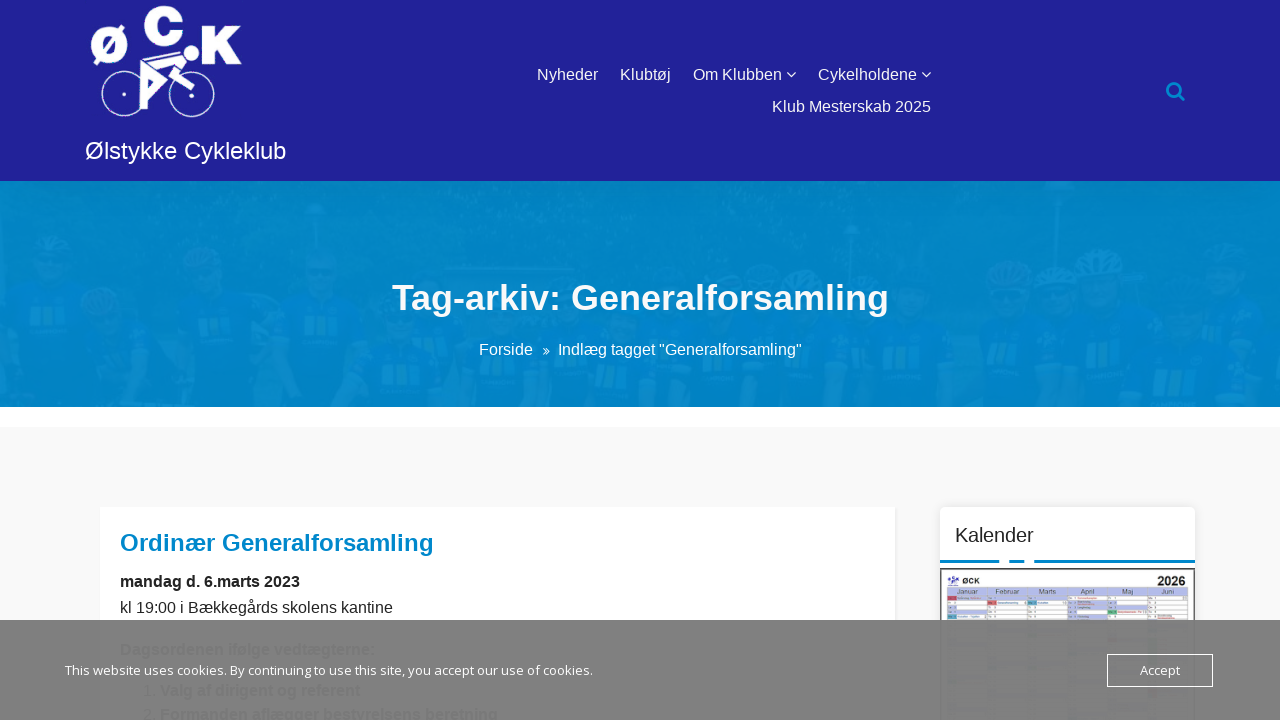

--- FILE ---
content_type: text/html; charset=UTF-8
request_url: https://www.oeck.dk/arkiver/tag/generalforsamling
body_size: 10780
content:
<!DOCTYPE html>
<html lang="da-DK">
	<head>
	<meta charset="UTF-8">
	<meta name="viewport" content="width=device-width, initial-scale=1">
	<link rel="profile" href="https://gmpg.org/xfn/11">
	
	<title>Generalforsamling &#8211; Ølstykke Cykleklub</title>
<meta name='robots' content='max-image-preview:large' />
<link rel='dns-prefetch' href='//fonts.googleapis.com' />
<link rel="alternate" type="application/rss+xml" title="Ølstykke Cykleklub &raquo; Feed" href="https://www.oeck.dk/feed" />
<link rel="alternate" type="application/rss+xml" title="Ølstykke Cykleklub &raquo;-kommentar-feed" href="https://www.oeck.dk/comments/feed" />
<link rel="alternate" type="application/rss+xml" title="Ølstykke Cykleklub &raquo; Generalforsamling-tag-feed" href="https://www.oeck.dk/arkiver/tag/generalforsamling/feed" />
<style id='wp-img-auto-sizes-contain-inline-css' type='text/css'>
img:is([sizes=auto i],[sizes^="auto," i]){contain-intrinsic-size:3000px 1500px}
/*# sourceURL=wp-img-auto-sizes-contain-inline-css */
</style>
<style id='wp-emoji-styles-inline-css' type='text/css'>

	img.wp-smiley, img.emoji {
		display: inline !important;
		border: none !important;
		box-shadow: none !important;
		height: 1em !important;
		width: 1em !important;
		margin: 0 0.07em !important;
		vertical-align: -0.1em !important;
		background: none !important;
		padding: 0 !important;
	}
/*# sourceURL=wp-emoji-styles-inline-css */
</style>
<style id='wp-block-library-inline-css' type='text/css'>
:root{--wp-block-synced-color:#7a00df;--wp-block-synced-color--rgb:122,0,223;--wp-bound-block-color:var(--wp-block-synced-color);--wp-editor-canvas-background:#ddd;--wp-admin-theme-color:#007cba;--wp-admin-theme-color--rgb:0,124,186;--wp-admin-theme-color-darker-10:#006ba1;--wp-admin-theme-color-darker-10--rgb:0,107,160.5;--wp-admin-theme-color-darker-20:#005a87;--wp-admin-theme-color-darker-20--rgb:0,90,135;--wp-admin-border-width-focus:2px}@media (min-resolution:192dpi){:root{--wp-admin-border-width-focus:1.5px}}.wp-element-button{cursor:pointer}:root .has-very-light-gray-background-color{background-color:#eee}:root .has-very-dark-gray-background-color{background-color:#313131}:root .has-very-light-gray-color{color:#eee}:root .has-very-dark-gray-color{color:#313131}:root .has-vivid-green-cyan-to-vivid-cyan-blue-gradient-background{background:linear-gradient(135deg,#00d084,#0693e3)}:root .has-purple-crush-gradient-background{background:linear-gradient(135deg,#34e2e4,#4721fb 50%,#ab1dfe)}:root .has-hazy-dawn-gradient-background{background:linear-gradient(135deg,#faaca8,#dad0ec)}:root .has-subdued-olive-gradient-background{background:linear-gradient(135deg,#fafae1,#67a671)}:root .has-atomic-cream-gradient-background{background:linear-gradient(135deg,#fdd79a,#004a59)}:root .has-nightshade-gradient-background{background:linear-gradient(135deg,#330968,#31cdcf)}:root .has-midnight-gradient-background{background:linear-gradient(135deg,#020381,#2874fc)}:root{--wp--preset--font-size--normal:16px;--wp--preset--font-size--huge:42px}.has-regular-font-size{font-size:1em}.has-larger-font-size{font-size:2.625em}.has-normal-font-size{font-size:var(--wp--preset--font-size--normal)}.has-huge-font-size{font-size:var(--wp--preset--font-size--huge)}.has-text-align-center{text-align:center}.has-text-align-left{text-align:left}.has-text-align-right{text-align:right}.has-fit-text{white-space:nowrap!important}#end-resizable-editor-section{display:none}.aligncenter{clear:both}.items-justified-left{justify-content:flex-start}.items-justified-center{justify-content:center}.items-justified-right{justify-content:flex-end}.items-justified-space-between{justify-content:space-between}.screen-reader-text{border:0;clip-path:inset(50%);height:1px;margin:-1px;overflow:hidden;padding:0;position:absolute;width:1px;word-wrap:normal!important}.screen-reader-text:focus{background-color:#ddd;clip-path:none;color:#444;display:block;font-size:1em;height:auto;left:5px;line-height:normal;padding:15px 23px 14px;text-decoration:none;top:5px;width:auto;z-index:100000}html :where(.has-border-color){border-style:solid}html :where([style*=border-top-color]){border-top-style:solid}html :where([style*=border-right-color]){border-right-style:solid}html :where([style*=border-bottom-color]){border-bottom-style:solid}html :where([style*=border-left-color]){border-left-style:solid}html :where([style*=border-width]){border-style:solid}html :where([style*=border-top-width]){border-top-style:solid}html :where([style*=border-right-width]){border-right-style:solid}html :where([style*=border-bottom-width]){border-bottom-style:solid}html :where([style*=border-left-width]){border-left-style:solid}html :where(img[class*=wp-image-]){height:auto;max-width:100%}:where(figure){margin:0 0 1em}html :where(.is-position-sticky){--wp-admin--admin-bar--position-offset:var(--wp-admin--admin-bar--height,0px)}@media screen and (max-width:600px){html :where(.is-position-sticky){--wp-admin--admin-bar--position-offset:0px}}

/*# sourceURL=wp-block-library-inline-css */
</style><style id='wp-block-list-inline-css' type='text/css'>
ol,ul{box-sizing:border-box}:root :where(.wp-block-list.has-background){padding:1.25em 2.375em}
/*# sourceURL=https://www.oeck.dk/wp-includes/blocks/list/style.min.css */
</style>
<style id='wp-block-paragraph-inline-css' type='text/css'>
.is-small-text{font-size:.875em}.is-regular-text{font-size:1em}.is-large-text{font-size:2.25em}.is-larger-text{font-size:3em}.has-drop-cap:not(:focus):first-letter{float:left;font-size:8.4em;font-style:normal;font-weight:100;line-height:.68;margin:.05em .1em 0 0;text-transform:uppercase}body.rtl .has-drop-cap:not(:focus):first-letter{float:none;margin-left:.1em}p.has-drop-cap.has-background{overflow:hidden}:root :where(p.has-background){padding:1.25em 2.375em}:where(p.has-text-color:not(.has-link-color)) a{color:inherit}p.has-text-align-left[style*="writing-mode:vertical-lr"],p.has-text-align-right[style*="writing-mode:vertical-rl"]{rotate:180deg}
/*# sourceURL=https://www.oeck.dk/wp-includes/blocks/paragraph/style.min.css */
</style>
<style id='global-styles-inline-css' type='text/css'>
:root{--wp--preset--aspect-ratio--square: 1;--wp--preset--aspect-ratio--4-3: 4/3;--wp--preset--aspect-ratio--3-4: 3/4;--wp--preset--aspect-ratio--3-2: 3/2;--wp--preset--aspect-ratio--2-3: 2/3;--wp--preset--aspect-ratio--16-9: 16/9;--wp--preset--aspect-ratio--9-16: 9/16;--wp--preset--color--black: #000000;--wp--preset--color--cyan-bluish-gray: #abb8c3;--wp--preset--color--white: #ffffff;--wp--preset--color--pale-pink: #f78da7;--wp--preset--color--vivid-red: #cf2e2e;--wp--preset--color--luminous-vivid-orange: #ff6900;--wp--preset--color--luminous-vivid-amber: #fcb900;--wp--preset--color--light-green-cyan: #7bdcb5;--wp--preset--color--vivid-green-cyan: #00d084;--wp--preset--color--pale-cyan-blue: #8ed1fc;--wp--preset--color--vivid-cyan-blue: #0693e3;--wp--preset--color--vivid-purple: #9b51e0;--wp--preset--color--primary: #0088CC;--wp--preset--color--secondary: #233049;--wp--preset--color--yellow: #ffbb44;--wp--preset--color--green: #4caf52;--wp--preset--color--grey: #2196f3;--wp--preset--gradient--vivid-cyan-blue-to-vivid-purple: linear-gradient(135deg,rgb(6,147,227) 0%,rgb(155,81,224) 100%);--wp--preset--gradient--light-green-cyan-to-vivid-green-cyan: linear-gradient(135deg,rgb(122,220,180) 0%,rgb(0,208,130) 100%);--wp--preset--gradient--luminous-vivid-amber-to-luminous-vivid-orange: linear-gradient(135deg,rgb(252,185,0) 0%,rgb(255,105,0) 100%);--wp--preset--gradient--luminous-vivid-orange-to-vivid-red: linear-gradient(135deg,rgb(255,105,0) 0%,rgb(207,46,46) 100%);--wp--preset--gradient--very-light-gray-to-cyan-bluish-gray: linear-gradient(135deg,rgb(238,238,238) 0%,rgb(169,184,195) 100%);--wp--preset--gradient--cool-to-warm-spectrum: linear-gradient(135deg,rgb(74,234,220) 0%,rgb(151,120,209) 20%,rgb(207,42,186) 40%,rgb(238,44,130) 60%,rgb(251,105,98) 80%,rgb(254,248,76) 100%);--wp--preset--gradient--blush-light-purple: linear-gradient(135deg,rgb(255,206,236) 0%,rgb(152,150,240) 100%);--wp--preset--gradient--blush-bordeaux: linear-gradient(135deg,rgb(254,205,165) 0%,rgb(254,45,45) 50%,rgb(107,0,62) 100%);--wp--preset--gradient--luminous-dusk: linear-gradient(135deg,rgb(255,203,112) 0%,rgb(199,81,192) 50%,rgb(65,88,208) 100%);--wp--preset--gradient--pale-ocean: linear-gradient(135deg,rgb(255,245,203) 0%,rgb(182,227,212) 50%,rgb(51,167,181) 100%);--wp--preset--gradient--electric-grass: linear-gradient(135deg,rgb(202,248,128) 0%,rgb(113,206,126) 100%);--wp--preset--gradient--midnight: linear-gradient(135deg,rgb(2,3,129) 0%,rgb(40,116,252) 100%);--wp--preset--font-size--small: 13px;--wp--preset--font-size--medium: 20px;--wp--preset--font-size--large: 36px;--wp--preset--font-size--x-large: 42px;--wp--preset--spacing--20: 0.44rem;--wp--preset--spacing--30: 0.67rem;--wp--preset--spacing--40: 1rem;--wp--preset--spacing--50: 1.5rem;--wp--preset--spacing--60: 2.25rem;--wp--preset--spacing--70: 3.38rem;--wp--preset--spacing--80: 5.06rem;--wp--preset--shadow--natural: 6px 6px 9px rgba(0, 0, 0, 0.2);--wp--preset--shadow--deep: 12px 12px 50px rgba(0, 0, 0, 0.4);--wp--preset--shadow--sharp: 6px 6px 0px rgba(0, 0, 0, 0.2);--wp--preset--shadow--outlined: 6px 6px 0px -3px rgb(255, 255, 255), 6px 6px rgb(0, 0, 0);--wp--preset--shadow--crisp: 6px 6px 0px rgb(0, 0, 0);}:where(.is-layout-flex){gap: 0.5em;}:where(.is-layout-grid){gap: 0.5em;}body .is-layout-flex{display: flex;}.is-layout-flex{flex-wrap: wrap;align-items: center;}.is-layout-flex > :is(*, div){margin: 0;}body .is-layout-grid{display: grid;}.is-layout-grid > :is(*, div){margin: 0;}:where(.wp-block-columns.is-layout-flex){gap: 2em;}:where(.wp-block-columns.is-layout-grid){gap: 2em;}:where(.wp-block-post-template.is-layout-flex){gap: 1.25em;}:where(.wp-block-post-template.is-layout-grid){gap: 1.25em;}.has-black-color{color: var(--wp--preset--color--black) !important;}.has-cyan-bluish-gray-color{color: var(--wp--preset--color--cyan-bluish-gray) !important;}.has-white-color{color: var(--wp--preset--color--white) !important;}.has-pale-pink-color{color: var(--wp--preset--color--pale-pink) !important;}.has-vivid-red-color{color: var(--wp--preset--color--vivid-red) !important;}.has-luminous-vivid-orange-color{color: var(--wp--preset--color--luminous-vivid-orange) !important;}.has-luminous-vivid-amber-color{color: var(--wp--preset--color--luminous-vivid-amber) !important;}.has-light-green-cyan-color{color: var(--wp--preset--color--light-green-cyan) !important;}.has-vivid-green-cyan-color{color: var(--wp--preset--color--vivid-green-cyan) !important;}.has-pale-cyan-blue-color{color: var(--wp--preset--color--pale-cyan-blue) !important;}.has-vivid-cyan-blue-color{color: var(--wp--preset--color--vivid-cyan-blue) !important;}.has-vivid-purple-color{color: var(--wp--preset--color--vivid-purple) !important;}.has-black-background-color{background-color: var(--wp--preset--color--black) !important;}.has-cyan-bluish-gray-background-color{background-color: var(--wp--preset--color--cyan-bluish-gray) !important;}.has-white-background-color{background-color: var(--wp--preset--color--white) !important;}.has-pale-pink-background-color{background-color: var(--wp--preset--color--pale-pink) !important;}.has-vivid-red-background-color{background-color: var(--wp--preset--color--vivid-red) !important;}.has-luminous-vivid-orange-background-color{background-color: var(--wp--preset--color--luminous-vivid-orange) !important;}.has-luminous-vivid-amber-background-color{background-color: var(--wp--preset--color--luminous-vivid-amber) !important;}.has-light-green-cyan-background-color{background-color: var(--wp--preset--color--light-green-cyan) !important;}.has-vivid-green-cyan-background-color{background-color: var(--wp--preset--color--vivid-green-cyan) !important;}.has-pale-cyan-blue-background-color{background-color: var(--wp--preset--color--pale-cyan-blue) !important;}.has-vivid-cyan-blue-background-color{background-color: var(--wp--preset--color--vivid-cyan-blue) !important;}.has-vivid-purple-background-color{background-color: var(--wp--preset--color--vivid-purple) !important;}.has-black-border-color{border-color: var(--wp--preset--color--black) !important;}.has-cyan-bluish-gray-border-color{border-color: var(--wp--preset--color--cyan-bluish-gray) !important;}.has-white-border-color{border-color: var(--wp--preset--color--white) !important;}.has-pale-pink-border-color{border-color: var(--wp--preset--color--pale-pink) !important;}.has-vivid-red-border-color{border-color: var(--wp--preset--color--vivid-red) !important;}.has-luminous-vivid-orange-border-color{border-color: var(--wp--preset--color--luminous-vivid-orange) !important;}.has-luminous-vivid-amber-border-color{border-color: var(--wp--preset--color--luminous-vivid-amber) !important;}.has-light-green-cyan-border-color{border-color: var(--wp--preset--color--light-green-cyan) !important;}.has-vivid-green-cyan-border-color{border-color: var(--wp--preset--color--vivid-green-cyan) !important;}.has-pale-cyan-blue-border-color{border-color: var(--wp--preset--color--pale-cyan-blue) !important;}.has-vivid-cyan-blue-border-color{border-color: var(--wp--preset--color--vivid-cyan-blue) !important;}.has-vivid-purple-border-color{border-color: var(--wp--preset--color--vivid-purple) !important;}.has-vivid-cyan-blue-to-vivid-purple-gradient-background{background: var(--wp--preset--gradient--vivid-cyan-blue-to-vivid-purple) !important;}.has-light-green-cyan-to-vivid-green-cyan-gradient-background{background: var(--wp--preset--gradient--light-green-cyan-to-vivid-green-cyan) !important;}.has-luminous-vivid-amber-to-luminous-vivid-orange-gradient-background{background: var(--wp--preset--gradient--luminous-vivid-amber-to-luminous-vivid-orange) !important;}.has-luminous-vivid-orange-to-vivid-red-gradient-background{background: var(--wp--preset--gradient--luminous-vivid-orange-to-vivid-red) !important;}.has-very-light-gray-to-cyan-bluish-gray-gradient-background{background: var(--wp--preset--gradient--very-light-gray-to-cyan-bluish-gray) !important;}.has-cool-to-warm-spectrum-gradient-background{background: var(--wp--preset--gradient--cool-to-warm-spectrum) !important;}.has-blush-light-purple-gradient-background{background: var(--wp--preset--gradient--blush-light-purple) !important;}.has-blush-bordeaux-gradient-background{background: var(--wp--preset--gradient--blush-bordeaux) !important;}.has-luminous-dusk-gradient-background{background: var(--wp--preset--gradient--luminous-dusk) !important;}.has-pale-ocean-gradient-background{background: var(--wp--preset--gradient--pale-ocean) !important;}.has-electric-grass-gradient-background{background: var(--wp--preset--gradient--electric-grass) !important;}.has-midnight-gradient-background{background: var(--wp--preset--gradient--midnight) !important;}.has-small-font-size{font-size: var(--wp--preset--font-size--small) !important;}.has-medium-font-size{font-size: var(--wp--preset--font-size--medium) !important;}.has-large-font-size{font-size: var(--wp--preset--font-size--large) !important;}.has-x-large-font-size{font-size: var(--wp--preset--font-size--x-large) !important;}
/*# sourceURL=global-styles-inline-css */
</style>

<style id='classic-theme-styles-inline-css' type='text/css'>
/*! This file is auto-generated */
.wp-block-button__link{color:#fff;background-color:#32373c;border-radius:9999px;box-shadow:none;text-decoration:none;padding:calc(.667em + 2px) calc(1.333em + 2px);font-size:1.125em}.wp-block-file__button{background:#32373c;color:#fff;text-decoration:none}
/*# sourceURL=/wp-includes/css/classic-themes.min.css */
</style>
<link rel='stylesheet' id='wp-components-css' href='https://www.oeck.dk/wp-includes/css/dist/components/style.min.css?ver=6.9' type='text/css' media='all' />
<link rel='stylesheet' id='wp-preferences-css' href='https://www.oeck.dk/wp-includes/css/dist/preferences/style.min.css?ver=6.9' type='text/css' media='all' />
<link rel='stylesheet' id='wp-block-editor-css' href='https://www.oeck.dk/wp-includes/css/dist/block-editor/style.min.css?ver=6.9' type='text/css' media='all' />
<link rel='stylesheet' id='wp-reusable-blocks-css' href='https://www.oeck.dk/wp-includes/css/dist/reusable-blocks/style.min.css?ver=6.9' type='text/css' media='all' />
<link rel='stylesheet' id='wp-patterns-css' href='https://www.oeck.dk/wp-includes/css/dist/patterns/style.min.css?ver=6.9' type='text/css' media='all' />
<link rel='stylesheet' id='wp-editor-css' href='https://www.oeck.dk/wp-includes/css/dist/editor/style.min.css?ver=6.9' type='text/css' media='all' />
<link rel='stylesheet' id='block-robo-gallery-style-css-css' href='https://usercontent.one/wp/www.oeck.dk/wp-content/plugins/robo-gallery/includes/extensions/block/dist/blocks.style.build.css?ver=5.1.2' type='text/css' media='all' />
<link rel='stylesheet' id='bbp-default-css' href='https://usercontent.one/wp/www.oeck.dk/wp-content/plugins/bbpress/templates/default/css/bbpress.min.css?ver=2.6.14' type='text/css' media='all' />
<link rel='stylesheet' id='oc_cb_css_fr-css' href='https://usercontent.one/wp/www.oeck.dk/wp-content/plugins/onecom-themes-plugins/assets/min-css/cookie-banner-frontend.min.css?ver=5.0.1' type='text/css' media='all' />
<link rel='stylesheet' id='bootstrap-min-css' href='https://usercontent.one/wp/www.oeck.dk/wp-content/themes/startkit/css/bootstrap.min.css?ver=6.9' type='text/css' media='all' />
<link rel='stylesheet' id='meanmenu-min-css' href='https://usercontent.one/wp/www.oeck.dk/wp-content/themes/startkit/css/meanmenu.min.css?ver=6.9' type='text/css' media='all' />
<link rel='stylesheet' id='font-awesome-css' href='https://usercontent.one/wp/www.oeck.dk/wp-content/themes/startkit/css/fonts/font-awesome/css/font-awesome.min.css?ver=6.9' type='text/css' media='all' />
<link rel='stylesheet' id='animate-css' href='https://usercontent.one/wp/www.oeck.dk/wp-content/themes/startkit/css/animate.css?ver=6.9' type='text/css' media='all' />
<link rel='stylesheet' id='startkit-widget-css' href='https://usercontent.one/wp/www.oeck.dk/wp-content/themes/startkit/css/widget.css?ver=6.9' type='text/css' media='all' />
<link rel='stylesheet' id='startkit-color-default-css' href='https://usercontent.one/wp/www.oeck.dk/wp-content/themes/startkit/css/colors/default.css?ver=6.9' type='text/css' media='all' />
<link rel='stylesheet' id='startkit-wp-test-css' href='https://usercontent.one/wp/www.oeck.dk/wp-content/themes/startkit/css/wp-test.css?ver=6.9' type='text/css' media='all' />
<link rel='stylesheet' id='startkit-menu-css' href='https://usercontent.one/wp/www.oeck.dk/wp-content/themes/startkit/css/menu.css?ver=6.9' type='text/css' media='all' />
<link rel='stylesheet' id='startkit-style-css' href='https://usercontent.one/wp/www.oeck.dk/wp-content/themes/startkit/style.css?ver=6.9' type='text/css' media='all' />
<link rel='stylesheet' id='startkit-gutenberg-css' href='https://usercontent.one/wp/www.oeck.dk/wp-content/themes/startkit/css/gutenberg.css?ver=6.9' type='text/css' media='all' />
<link rel='stylesheet' id='startkit-responsive-css' href='https://usercontent.one/wp/www.oeck.dk/wp-content/themes/startkit/css/responsive.css?ver=6.9' type='text/css' media='all' />
<link rel='stylesheet' id='startkit-fonts-css' href='//fonts.googleapis.com/css?family=Open+Sans%3A300%2C400%2C600%2C700%2C800%7CRaleway%3A400%2C700&#038;subset=latin%2Clatin-ext' type='text/css' media='all' />
<script type="text/javascript" src="https://www.oeck.dk/wp-includes/js/jquery/jquery.min.js?ver=3.7.1" id="jquery-core-js"></script>
<script type="text/javascript" src="https://www.oeck.dk/wp-includes/js/jquery/jquery-migrate.min.js?ver=3.4.1" id="jquery-migrate-js"></script>
<link rel="https://api.w.org/" href="https://www.oeck.dk/wp-json/" /><link rel="alternate" title="JSON" type="application/json" href="https://www.oeck.dk/wp-json/wp/v2/tags/12" /><link rel="EditURI" type="application/rsd+xml" title="RSD" href="https://www.oeck.dk/xmlrpc.php?rsd" />
<meta name="generator" content="WordPress 6.9" />
<style>[class*=" icon-oc-"],[class^=icon-oc-]{speak:none;font-style:normal;font-weight:400;font-variant:normal;text-transform:none;line-height:1;-webkit-font-smoothing:antialiased;-moz-osx-font-smoothing:grayscale}.icon-oc-one-com-white-32px-fill:before{content:"901"}.icon-oc-one-com:before{content:"900"}#one-com-icon,.toplevel_page_onecom-wp .wp-menu-image{speak:none;display:flex;align-items:center;justify-content:center;text-transform:none;line-height:1;-webkit-font-smoothing:antialiased;-moz-osx-font-smoothing:grayscale}.onecom-wp-admin-bar-item>a,.toplevel_page_onecom-wp>.wp-menu-name{font-size:16px;font-weight:400;line-height:1}.toplevel_page_onecom-wp>.wp-menu-name img{width:69px;height:9px;}.wp-submenu-wrap.wp-submenu>.wp-submenu-head>img{width:88px;height:auto}.onecom-wp-admin-bar-item>a img{height:7px!important}.onecom-wp-admin-bar-item>a img,.toplevel_page_onecom-wp>.wp-menu-name img{opacity:.8}.onecom-wp-admin-bar-item.hover>a img,.toplevel_page_onecom-wp.wp-has-current-submenu>.wp-menu-name img,li.opensub>a.toplevel_page_onecom-wp>.wp-menu-name img{opacity:1}#one-com-icon:before,.onecom-wp-admin-bar-item>a:before,.toplevel_page_onecom-wp>.wp-menu-image:before{content:'';position:static!important;background-color:rgba(240,245,250,.4);border-radius:102px;width:18px;height:18px;padding:0!important}.onecom-wp-admin-bar-item>a:before{width:14px;height:14px}.onecom-wp-admin-bar-item.hover>a:before,.toplevel_page_onecom-wp.opensub>a>.wp-menu-image:before,.toplevel_page_onecom-wp.wp-has-current-submenu>.wp-menu-image:before{background-color:#76b82a}.onecom-wp-admin-bar-item>a{display:inline-flex!important;align-items:center;justify-content:center}#one-com-logo-wrapper{font-size:4em}#one-com-icon{vertical-align:middle}.imagify-welcome{display:none !important;}</style>	<style type="text/css">
			.site-title,
		.site-description {
			color: #ffffff;
		}
		</style>
	<link rel="icon" href="https://usercontent.one/wp/www.oeck.dk/wp-content/uploads/2021/01/jubi_logo1977-2018_400px-60x60.jpg" sizes="32x32" />
<link rel="icon" href="https://usercontent.one/wp/www.oeck.dk/wp-content/uploads/2021/01/jubi_logo1977-2018_400px-300x300.jpg" sizes="192x192" />
<link rel="apple-touch-icon" href="https://usercontent.one/wp/www.oeck.dk/wp-content/uploads/2021/01/jubi_logo1977-2018_400px-300x300.jpg" />
<meta name="msapplication-TileImage" content="https://usercontent.one/wp/www.oeck.dk/wp-content/uploads/2021/01/jubi_logo1977-2018_400px-300x300.jpg" />
		<style type="text/css" id="wp-custom-css">
			div.navbar-area {background-color: #229 !important;}
div#sticky-wrapper.is-sticky .sticky-nav{background-color: #229 !important;}
div.navbar-area a { color: whitesmoke !important; }
div.navbar-area a h2 { 
	color: white !important; 
	font-size: 1.9em !important; 
}
div.navbar-area p { color: white !important; }
.dropdown-item { 
	background-color: #08c;
  color: whitesmoke; !important; 
}
.dropdown-item:hover { background-color: #229; } 
#footer-copyright { background-color: #08c; }
.site-description { font-size: 24px}
li.active { color: whitesmoke; !important }
#content { padding: 20px 0 0 0}
h4 {	font-size: 28px!important;}
p { margin: 10px 0 16px 0}
p.small, a { font-size: 20px; line-height:32px }
.wp-block-latest-posts__read-more { font-size: 16px; line-height:24px }
.main-menu ul li.active ul li a {color:white !important}
#breadcrumb-area{ z-index: revert-layer; }
#startkitdrops{max-height:0px}		</style>
		</head>
	

<body class="archive tag tag-generalforsamling tag-12 wp-custom-logo wp-theme-startkit startkit startkit-btn group-blog hfeed">

<script type="text/javascript" id="bbp-swap-no-js-body-class">
	document.body.className = document.body.className.replace( 'bbp-no-js', 'bbp-js' );
</script>

	<div id="page" class="site">
		<a class="skip-link screen-reader-text" href="#content">Videre til indhold</a>
	<!-- Start: Header
============================= -->
<header id="header" role="banner">
	<!-- Navigation Starts -->
	<div class="navbar-area normal-h sticky-nav">
		<div class="container">
			<div class="row">
				<div class="col-lg-3 col-6 my-auto">
					<div class="logo main">
						<a href="https://www.oeck.dk/" class="custom-logo-link" rel="home"><img width="158" height="120" src="https://usercontent.one/wp/www.oeck.dk/wp-content/uploads/2021/03/jubi_logo1977-2018_h120.png" class="custom-logo" alt="Ølstykke Cykleklub" decoding="async" /></a>			<p class="site-description">Ølstykke Cykleklub</p>
						</div>
				</div>
				<!-- Nav -->
				<div class="col-lg-6 d-none d-lg-block my-auto">
					<nav class="text-right main-menu">
						<ul id="menu-std-menu" class=""><li itemscope="itemscope" itemtype="https://www.schema.org/SiteNavigationElement" id="menu-item-94" class="menu-item menu-item-type-post_type menu-item-object-page current_page_parent menu-item-94 nav-item"><a title="Nyheder" href="https://www.oeck.dk/nyheder" class="nav-link"><span data-hover="Nyheder">Nyheder</span></a></li>
<li itemscope="itemscope" itemtype="https://www.schema.org/SiteNavigationElement" id="menu-item-60" class="menu-item menu-item-type-post_type menu-item-object-page menu-item-60 nav-item"><a title="Klubtøj" href="https://www.oeck.dk/om-klubben/klubtoej" class="nav-link"><span data-hover="Klubtøj">Klubtøj</span></a></li>
<li itemscope="itemscope" itemtype="https://www.schema.org/SiteNavigationElement" id="menu-item-298" class="menu-item menu-item-type-post_type menu-item-object-page menu-item-has-children dropdown menu-item-298 nav-item"><a title="Om Klubben" href="https://www.oeck.dk/om-klubben" class="nav-link"><span data-hover="Om Klubben">Om Klubben <i class="fa fa-angle-down"></i></span></a>
<ul class="s-dropdown-menu" role="menu">
	<li itemscope="itemscope" itemtype="https://www.schema.org/SiteNavigationElement" id="menu-item-759" class="menu-item menu-item-type-post_type menu-item-object-page menu-item-759 nav-item"><a title="Bestyrelsen" href="https://www.oeck.dk/bestyrelsen" class="dropdown-item"><span data-hover="Bestyrelsen">Bestyrelsen</span></a></li>
	<li itemscope="itemscope" itemtype="https://www.schema.org/SiteNavigationElement" id="menu-item-570" class="menu-item menu-item-type-post_type menu-item-object-page menu-item-570 nav-item"><a title="Køreplanen" href="https://www.oeck.dk/om-klubben/koereplanen" class="dropdown-item"><span data-hover="Køreplanen">Køreplanen</span></a></li>
	<li itemscope="itemscope" itemtype="https://www.schema.org/SiteNavigationElement" id="menu-item-292" class="menu-item menu-item-type-post_type menu-item-object-page menu-item-292 nav-item"><a title="CykelTraileren" href="https://www.oeck.dk/om-klubben/cykeltraileren" class="dropdown-item"><span data-hover="CykelTraileren">CykelTraileren</span></a></li>
	<li itemscope="itemscope" itemtype="https://www.schema.org/SiteNavigationElement" id="menu-item-1535" class="menu-item menu-item-type-post_type menu-item-object-page menu-item-1535 nav-item"><a title="Documenter" href="https://www.oeck.dk/document-library" class="dropdown-item"><span data-hover="Documenter">Documenter</span></a></li>
	<li itemscope="itemscope" itemtype="https://www.schema.org/SiteNavigationElement" id="menu-item-295" class="menu-item menu-item-type-post_type menu-item-object-page menu-item-295 nav-item"><a title="Vedtægter" href="https://www.oeck.dk/vedtaegter" class="dropdown-item"><span data-hover="Vedtægter">Vedtægter</span></a></li>
</ul>
</li>
<li itemscope="itemscope" itemtype="https://www.schema.org/SiteNavigationElement" id="menu-item-199" class="menu-item menu-item-type-post_type menu-item-object-page menu-item-has-children dropdown menu-item-199 nav-item"><a title="Cykelholdene" href="https://www.oeck.dk/cykelholdene" class="nav-link"><span data-hover="Cykelholdene">Cykelholdene <i class="fa fa-angle-down"></i></span></a>
<ul class="s-dropdown-menu" role="menu">
	<li itemscope="itemscope" itemtype="https://www.schema.org/SiteNavigationElement" id="menu-item-826" class="menu-item menu-item-type-custom menu-item-object-custom menu-item-826 nav-item"><a title="Indmeldelse" href="https://www.oeck.dk/cykelholdene" class="dropdown-item"><span data-hover="Indmeldelse">Indmeldelse</span></a></li>
	<li itemscope="itemscope" itemtype="https://www.schema.org/SiteNavigationElement" id="menu-item-302" class="menu-item menu-item-type-post_type menu-item-object-page menu-item-302 nav-item"><a title="A-Holdet" href="https://www.oeck.dk/cykelholdene/a-holdet" class="dropdown-item"><span data-hover="A-Holdet">A-Holdet</span></a></li>
	<li itemscope="itemscope" itemtype="https://www.schema.org/SiteNavigationElement" id="menu-item-500" class="menu-item menu-item-type-post_type menu-item-object-page menu-item-500 nav-item"><a title="B-Holdet" href="https://www.oeck.dk/cykelholdene/b-holdet" class="dropdown-item"><span data-hover="B-Holdet">B-Holdet</span></a></li>
	<li itemscope="itemscope" itemtype="https://www.schema.org/SiteNavigationElement" id="menu-item-526" class="menu-item menu-item-type-post_type menu-item-object-page menu-item-526 nav-item"><a title="C-Holdet" href="https://www.oeck.dk/cykelholdene/c-holdet" class="dropdown-item"><span data-hover="C-Holdet">C-Holdet</span></a></li>
	<li itemscope="itemscope" itemtype="https://www.schema.org/SiteNavigationElement" id="menu-item-527" class="menu-item menu-item-type-post_type menu-item-object-page menu-item-527 nav-item"><a title="O-Holdet" href="https://www.oeck.dk/cykelholdene/o-holdet" class="dropdown-item"><span data-hover="O-Holdet">O-Holdet</span></a></li>
	<li itemscope="itemscope" itemtype="https://www.schema.org/SiteNavigationElement" id="menu-item-1489" class="menu-item menu-item-type-post_type menu-item-object-page menu-item-1489 nav-item"><a title="Kaptajnsuddannelse" href="https://www.oeck.dk/cykelholdene/kaptajnsuddannelsen" class="dropdown-item"><span data-hover="Kaptajnsuddannelse">Kaptajnsuddannelse</span></a></li>
</ul>
</li>
<li itemscope="itemscope" itemtype="https://www.schema.org/SiteNavigationElement" id="menu-item-1688" class="menu-item menu-item-type-post_type menu-item-object-page menu-item-1688 nav-item"><a title="Klub Mesterskab 2025" href="https://www.oeck.dk/mesterskab2025" class="nav-link"><span data-hover="Klub Mesterskab 2025">Klub Mesterskab 2025</span></a></li>
</ul>					</nav>
				</div>
				<!-- Nav End -->
				<div class="col-lg-3 col-6 my-auto">
					<div class="header-right-bar">					
						<ul>
															<li class="search-button search-cart-se" id="searchss">
									<button class="searchBtn search-toggle" type="button"><i class="fa fa-search"></i></button>
									<!-- Start: Search
									============================= -->
									<div id="search" class="search-area">
										<div class="search-overlay">
											<form method="get" id="searchform" class="search-form" action="https://www.oeck.dk/">
												<input id="searchbox" class="search-field sb-field" type="search" value="" name="s" id="s" placeholder="skriv her" />
												<button type="submit" class="search-submit"><i class="fa fa-search"></i></button>
											</form>
											<button type="button" id="close-btn" class="searchBtn">
												<i class="fa fa-times"></i>
											</button>
										</div>
									</div>
									<!-- End: Search
									============================= -->
								</li>
																						<li class="book-now-btn">
											
								</li>
								
						</ul>
					</div>
				</div>
				<!-- Start Mobile Menu -->
				<div class="mobile-menu-area d-lg-none">
					<div class="container">
						<div class="row">
							<div class="col-md-12">
								<div class="mobile-menu">
									<nav class="mobile-menu-active">
									<ul id="menu-std-menu-1" class=""><li itemscope="itemscope" itemtype="https://www.schema.org/SiteNavigationElement" class="menu-item menu-item-type-post_type menu-item-object-page current_page_parent menu-item-94 nav-item"><a title="Nyheder" href="https://www.oeck.dk/nyheder" class="nav-link"><span data-hover="Nyheder">Nyheder</span></a></li>
<li itemscope="itemscope" itemtype="https://www.schema.org/SiteNavigationElement" class="menu-item menu-item-type-post_type menu-item-object-page menu-item-60 nav-item"><a title="Klubtøj" href="https://www.oeck.dk/om-klubben/klubtoej" class="nav-link"><span data-hover="Klubtøj">Klubtøj</span></a></li>
<li itemscope="itemscope" itemtype="https://www.schema.org/SiteNavigationElement" class="menu-item menu-item-type-post_type menu-item-object-page menu-item-has-children dropdown menu-item-298 nav-item"><a title="Om Klubben" href="https://www.oeck.dk/om-klubben" class="nav-link"><span data-hover="Om Klubben">Om Klubben <i class="fa fa-angle-down"></i></span></a>
<ul class="s-dropdown-menu" role="menu">
	<li itemscope="itemscope" itemtype="https://www.schema.org/SiteNavigationElement" class="menu-item menu-item-type-post_type menu-item-object-page menu-item-759 nav-item"><a title="Bestyrelsen" href="https://www.oeck.dk/bestyrelsen" class="dropdown-item"><span data-hover="Bestyrelsen">Bestyrelsen</span></a></li>
	<li itemscope="itemscope" itemtype="https://www.schema.org/SiteNavigationElement" class="menu-item menu-item-type-post_type menu-item-object-page menu-item-570 nav-item"><a title="Køreplanen" href="https://www.oeck.dk/om-klubben/koereplanen" class="dropdown-item"><span data-hover="Køreplanen">Køreplanen</span></a></li>
	<li itemscope="itemscope" itemtype="https://www.schema.org/SiteNavigationElement" class="menu-item menu-item-type-post_type menu-item-object-page menu-item-292 nav-item"><a title="CykelTraileren" href="https://www.oeck.dk/om-klubben/cykeltraileren" class="dropdown-item"><span data-hover="CykelTraileren">CykelTraileren</span></a></li>
	<li itemscope="itemscope" itemtype="https://www.schema.org/SiteNavigationElement" class="menu-item menu-item-type-post_type menu-item-object-page menu-item-1535 nav-item"><a title="Documenter" href="https://www.oeck.dk/document-library" class="dropdown-item"><span data-hover="Documenter">Documenter</span></a></li>
	<li itemscope="itemscope" itemtype="https://www.schema.org/SiteNavigationElement" class="menu-item menu-item-type-post_type menu-item-object-page menu-item-295 nav-item"><a title="Vedtægter" href="https://www.oeck.dk/vedtaegter" class="dropdown-item"><span data-hover="Vedtægter">Vedtægter</span></a></li>
</ul>
</li>
<li itemscope="itemscope" itemtype="https://www.schema.org/SiteNavigationElement" class="menu-item menu-item-type-post_type menu-item-object-page menu-item-has-children dropdown menu-item-199 nav-item"><a title="Cykelholdene" href="https://www.oeck.dk/cykelholdene" class="nav-link"><span data-hover="Cykelholdene">Cykelholdene <i class="fa fa-angle-down"></i></span></a>
<ul class="s-dropdown-menu" role="menu">
	<li itemscope="itemscope" itemtype="https://www.schema.org/SiteNavigationElement" class="menu-item menu-item-type-custom menu-item-object-custom menu-item-826 nav-item"><a title="Indmeldelse" href="https://www.oeck.dk/cykelholdene" class="dropdown-item"><span data-hover="Indmeldelse">Indmeldelse</span></a></li>
	<li itemscope="itemscope" itemtype="https://www.schema.org/SiteNavigationElement" class="menu-item menu-item-type-post_type menu-item-object-page menu-item-302 nav-item"><a title="A-Holdet" href="https://www.oeck.dk/cykelholdene/a-holdet" class="dropdown-item"><span data-hover="A-Holdet">A-Holdet</span></a></li>
	<li itemscope="itemscope" itemtype="https://www.schema.org/SiteNavigationElement" class="menu-item menu-item-type-post_type menu-item-object-page menu-item-500 nav-item"><a title="B-Holdet" href="https://www.oeck.dk/cykelholdene/b-holdet" class="dropdown-item"><span data-hover="B-Holdet">B-Holdet</span></a></li>
	<li itemscope="itemscope" itemtype="https://www.schema.org/SiteNavigationElement" class="menu-item menu-item-type-post_type menu-item-object-page menu-item-526 nav-item"><a title="C-Holdet" href="https://www.oeck.dk/cykelholdene/c-holdet" class="dropdown-item"><span data-hover="C-Holdet">C-Holdet</span></a></li>
	<li itemscope="itemscope" itemtype="https://www.schema.org/SiteNavigationElement" class="menu-item menu-item-type-post_type menu-item-object-page menu-item-527 nav-item"><a title="O-Holdet" href="https://www.oeck.dk/cykelholdene/o-holdet" class="dropdown-item"><span data-hover="O-Holdet">O-Holdet</span></a></li>
	<li itemscope="itemscope" itemtype="https://www.schema.org/SiteNavigationElement" class="menu-item menu-item-type-post_type menu-item-object-page menu-item-1489 nav-item"><a title="Kaptajnsuddannelse" href="https://www.oeck.dk/cykelholdene/kaptajnsuddannelsen" class="dropdown-item"><span data-hover="Kaptajnsuddannelse">Kaptajnsuddannelse</span></a></li>
</ul>
</li>
<li itemscope="itemscope" itemtype="https://www.schema.org/SiteNavigationElement" class="menu-item menu-item-type-post_type menu-item-object-page menu-item-1688 nav-item"><a title="Klub Mesterskab 2025" href="https://www.oeck.dk/mesterskab2025" class="nav-link"><span data-hover="Klub Mesterskab 2025">Klub Mesterskab 2025</span></a></li>
</ul>									</nav>                                
								</div>
							</div>
						</div>
					</div>
				</div>
				<!-- End Mobile Menu -->
			</div>
		</div>
	</div>
	<!-- Navigation End -->
</header>
<section id="breadcrumb-area" style="background:url('https://usercontent.one/wp/www.oeck.dk/wp-content/uploads/2021/03/Banner2018-1.png') no-repeat center scroll;">
	<div class="container">
		<div class="row">
			<div class="col-12 text-center">
					<h1>
						Tag-arkiv: Generalforsamling					</h1>
					<ul class="breadcrumb-nav list-inline">
						<li><a href="https://www.oeck.dk">Forside</a> <li class="active">Indlæg tagget "Generalforsamling"</li></li>					</ul>
			</div>
		</div>
	</div>
</section>
<section id="startkitdrops" class="startkitdrops" style="height: 28px;"></section>
	<div id="content"><section id="recent-blog" class="section-padding-80">
	<div class="container">
		<div class="row">	
			<!--Blog Detail-->
			<div class="col-lg-9 col-md-12" >
					
								
												<div class="col-lg-12 col-md-12 col-sm-12 mb-4">
							<article id="post-1188" class="blog-post blog-style-1 post-1188 post type-post status-publish format-standard hentry category-nyheder tag-13 tag-generalforsamling">
		<div class="post-content">
		<div class="post-content-inner read-more-wrapper">
		<h4 class="post-title"><a href="https://www.oeck.dk/arkiver/1188" rel="bookmark"><strong>Ordinær Generalforsamling</strong></a></h4> 
		
<p><strong>mandag d. 6.marts 2023</strong><br>kl 19:00 i Bækkegårds skolens kantine</p>



<p><strong>Dagsordenen ifølge vedtægterne:</strong></p>



<ol class="wp-block-list">
<li><strong>Valg af dirigent og referent</strong></li>



<li><strong>Formanden aflægger bestyrelsens beretning&nbsp;</strong></li>



<li><strong>Godkendelse af klubbens regnskab&nbsp;</strong></li>



<li><strong>Fremlæggelse af budget&nbsp;</strong></li>



<li><strong>Behandling af indkomne forslag </strong>
<ul class="wp-block-list">
<li>Der er ikke modtaget nogen forslag</li>
</ul>
</li>



<li><strong>Fastsættelse af kontingent</strong>
<ul class="wp-block-list">
<li>Bestyrelsen foreslår uændret kontingent</li>
</ul>
</li>



<li><strong>Valg af medlemmer til udvalg</strong>
<ul class="wp-block-list">
<li>Julemik &#8211; 11. Dec</li>



<li>Hallandsåsen &#8211; 30. Apr</li>



<li>Enkeltstart &#8211; 24. Okt</li>



<li>Store klubtur &#8211; 4. Jun</li>



<li>Fest eller frokost og &#8211;  30. Okt</li>
</ul>
</li>



<li><strong>Valg af bestyrelsesmedlemmer og suppleanter&nbsp;</strong></li>



<li><strong>Valg af revisorer og suppleant </strong></li>



<li><strong>Eventuelt</strong></li>
</ol>



<p></p>



<p><em>Tony Holgersen</em><br>Formand<br>Ølstykke Cykleklub</p>
		</div>
	</div>
</article>									</div>
											
							
			</div>
			<!--/End of Blog Detail-->
			<div class="col-lg-3 col-md-12">
	<section class="sidebar">
		<aside id="media_image-9" class="widget widget_media_image"><h5 class="widget-title">Kalender</h5><span class="animate-border border-black"></span><a href="https://usercontent.one/wp/www.oeck.dk/wp-content/uploads/2025/12/OeCK-Kalender-2026.pdf"><img width="300" height="212" src="https://usercontent.one/wp/www.oeck.dk/wp-content/uploads/2025/12/Kalender26thumb.png" class="image wp-image-1664  attachment-full size-full" alt="" style="max-width: 100%; height: auto;" decoding="async" loading="lazy" /></a></aside><aside id="custom_html-6" class="widget_text widget widget_custom_html"><h5 class="widget-title">Vores sponsorer</h5><span class="animate-border border-black"></span><div class="textwidget custom-html-widget"><a href="https:\\www.psyche-soma.dk" style="padding:8px" target="_blank">
<img style="max-width:94%" src="https://usercontent.one/wp/www.oeck.dk/wp-content/uploads/2024/06/psycesoma2024.png" alt="PsycheSoma tilbyder ØCK’s medlemmer 10% rabat på Body SDS behandlinger i klinikken i Egedalcentret." />
</a>
<hr/>
<a href="http://www.ph-el.dk" target="_blank"><img src="/wp-content/uploads/2021/03/PH-el2-300x209.jpg" alt="Sponsor"/></a>
<hr/>
<a href="https://www.nytsyn.dk/optiker/nyt-syn-egedal-optik-stenloese" target="_blank"><img src="/wp-content/uploads/2023/01/NyteSyn-Egedal.jpg" alt="Sponsor"/></a>
<hr/>
<a href="https://www.rema1000.dk" target="_blank"><img src="/wp-content/uploads/2021/03/Rema-logo-sm.jpg" alt="Sponsor"/></a>
<hr />
<a href="http://www.normannco.dk" target="_blank"><img src="/wp-content/uploads/2021/03/Normannco.png" alt="Sponsor"/></a>
<hr />
<a href="https://www.home.dk" target="_blank"><img src="/wp-content/uploads/2021/03/home-logo-sort.png" alt="Sponsor"/></a>
<hr />
<a href="http://interexpress.dk" target="_blank"><img src="/wp-content/uploads/2021/03/interexpress.png" alt="Sponsor"/></a>
</div></aside><aside id="search-5" class="widget widget_search">
<form class="search-form" method="get" action="https://www.oeck.dk/">
	<label>
		<input type="search" class="search-field" placeholder="Søg..." name="s">
	</label>
	<button class="search-submit"><i class="fa fa-search"></i></button>
</form></aside><aside id="media_image-5" class="widget widget_media_image"><a href="http://www.oeck.dk"><img width="1200" height="780" src="https://usercontent.one/wp/www.oeck.dk/wp-content/uploads/2022/06/IMG_3240-1.jpg" class="image wp-image-1058  attachment-full size-full" alt="" style="max-width: 100%; height: auto;" decoding="async" loading="lazy" srcset="https://usercontent.one/wp/www.oeck.dk/wp-content/uploads/2022/06/IMG_3240-1.jpg 1200w, https://usercontent.one/wp/www.oeck.dk/wp-content/uploads/2022/06/IMG_3240-1-300x195.jpg 300w, https://usercontent.one/wp/www.oeck.dk/wp-content/uploads/2022/06/IMG_3240-1-1024x666.jpg 1024w, https://usercontent.one/wp/www.oeck.dk/wp-content/uploads/2022/06/IMG_3240-1-768x499.jpg 768w" sizes="auto, (max-width: 1200px) 100vw, 1200px" /></a></aside>	</section>
</div>		</div>	
	</div>
</section>

<!-- Start: Footer Sidebar
============================= -->
<!-- End: Footer Sidebar
============================= -->

<section id="footer-copyright">
	<div class="container">
		<div class="row">
			<div class="col-md-6">
				<div class="text-center">
											<p>
							 Copyright Ølstykke Cykleklub 2021 - 2025						</p>
										<a href="#" class="scrollup"><i class="fa fa-arrow-up"></i></a>
				</div>
			</div>
			 <div class="col-md-6">
													<ul class="payment-icon">
																								</ul>
				            </div>
		</div>
	</div>
</section>
</div>
</div>
<script type="speculationrules">
{"prefetch":[{"source":"document","where":{"and":[{"href_matches":"/*"},{"not":{"href_matches":["/wp-*.php","/wp-admin/*","/wp-content/uploads/*","/wp-content/*","/wp-content/plugins/*","/wp-content/themes/startkit/*","/*\\?(.+)"]}},{"not":{"selector_matches":"a[rel~=\"nofollow\"]"}},{"not":{"selector_matches":".no-prefetch, .no-prefetch a"}}]},"eagerness":"conservative"}]}
</script>

	<!-- Cookie banner START -->
		<div id="oc_cb_wrapper" class="oc_cb_wrapper fill_grey"> 
			<div class="oc_cb_content">
									<div class="oc_cb_text">
						<p>
							This website uses cookies. By continuing to use this site, you accept our use of cookies.&nbsp;													</p>
					</div>
				
									<div class="oc_cb_btn_wrap">
						<button class="oc_cb_btn" id="oc_cb_btn">Accept</button>
					</div>
							</div>
		</div>
	<!-- Cookie banner END -->
<script type="text/javascript" id="oc_cb_js_fr-js-extra">
/* <![CDATA[ */
var oc_constants = {"ajaxurl":"https://www.oeck.dk/wp-admin/admin-ajax.php"};
//# sourceURL=oc_cb_js_fr-js-extra
/* ]]> */
</script>
<script type="text/javascript" src="https://usercontent.one/wp/www.oeck.dk/wp-content/plugins/onecom-themes-plugins/assets/min-js/cookie-banner-frontend.min.js?ver=5.0.1" id="oc_cb_js_fr-js"></script>
<script type="text/javascript" src="https://www.oeck.dk/wp-includes/js/jquery/ui/core.min.js?ver=1.13.3" id="jquery-ui-core-js"></script>
<script type="text/javascript" src="https://usercontent.one/wp/www.oeck.dk/wp-content/themes/startkit/js/bootstrap.min.js?ver=4.3.1" id="bootstrap-js"></script>
<script type="text/javascript" src="https://usercontent.one/wp/www.oeck.dk/wp-content/themes/startkit/js/jquery.sticky.js?ver=6.9" id="sticky-js-js"></script>
<script type="text/javascript" src="https://usercontent.one/wp/www.oeck.dk/wp-content/themes/startkit/js/jquery.meanmenu.min.js?ver=6.9" id="meanmenu-js"></script>
<script type="text/javascript" src="https://usercontent.one/wp/www.oeck.dk/wp-content/themes/startkit/js/wow.min.js?ver=6.9" id="wow-js-js"></script>
<script type="text/javascript" src="https://usercontent.one/wp/www.oeck.dk/wp-content/themes/startkit/js/custom.js?ver=6.9" id="startkit-custom-js-js"></script>
<script type="text/javascript" src="https://usercontent.one/wp/www.oeck.dk/wp-content/themes/startkit/js/skip-link-focus-fix.js?ver=20151215" id="skip-link-focus-fix-js"></script>
<script id="wp-emoji-settings" type="application/json">
{"baseUrl":"https://s.w.org/images/core/emoji/17.0.2/72x72/","ext":".png","svgUrl":"https://s.w.org/images/core/emoji/17.0.2/svg/","svgExt":".svg","source":{"concatemoji":"https://www.oeck.dk/wp-includes/js/wp-emoji-release.min.js?ver=6.9"}}
</script>
<script type="module">
/* <![CDATA[ */
/*! This file is auto-generated */
const a=JSON.parse(document.getElementById("wp-emoji-settings").textContent),o=(window._wpemojiSettings=a,"wpEmojiSettingsSupports"),s=["flag","emoji"];function i(e){try{var t={supportTests:e,timestamp:(new Date).valueOf()};sessionStorage.setItem(o,JSON.stringify(t))}catch(e){}}function c(e,t,n){e.clearRect(0,0,e.canvas.width,e.canvas.height),e.fillText(t,0,0);t=new Uint32Array(e.getImageData(0,0,e.canvas.width,e.canvas.height).data);e.clearRect(0,0,e.canvas.width,e.canvas.height),e.fillText(n,0,0);const a=new Uint32Array(e.getImageData(0,0,e.canvas.width,e.canvas.height).data);return t.every((e,t)=>e===a[t])}function p(e,t){e.clearRect(0,0,e.canvas.width,e.canvas.height),e.fillText(t,0,0);var n=e.getImageData(16,16,1,1);for(let e=0;e<n.data.length;e++)if(0!==n.data[e])return!1;return!0}function u(e,t,n,a){switch(t){case"flag":return n(e,"\ud83c\udff3\ufe0f\u200d\u26a7\ufe0f","\ud83c\udff3\ufe0f\u200b\u26a7\ufe0f")?!1:!n(e,"\ud83c\udde8\ud83c\uddf6","\ud83c\udde8\u200b\ud83c\uddf6")&&!n(e,"\ud83c\udff4\udb40\udc67\udb40\udc62\udb40\udc65\udb40\udc6e\udb40\udc67\udb40\udc7f","\ud83c\udff4\u200b\udb40\udc67\u200b\udb40\udc62\u200b\udb40\udc65\u200b\udb40\udc6e\u200b\udb40\udc67\u200b\udb40\udc7f");case"emoji":return!a(e,"\ud83e\u1fac8")}return!1}function f(e,t,n,a){let r;const o=(r="undefined"!=typeof WorkerGlobalScope&&self instanceof WorkerGlobalScope?new OffscreenCanvas(300,150):document.createElement("canvas")).getContext("2d",{willReadFrequently:!0}),s=(o.textBaseline="top",o.font="600 32px Arial",{});return e.forEach(e=>{s[e]=t(o,e,n,a)}),s}function r(e){var t=document.createElement("script");t.src=e,t.defer=!0,document.head.appendChild(t)}a.supports={everything:!0,everythingExceptFlag:!0},new Promise(t=>{let n=function(){try{var e=JSON.parse(sessionStorage.getItem(o));if("object"==typeof e&&"number"==typeof e.timestamp&&(new Date).valueOf()<e.timestamp+604800&&"object"==typeof e.supportTests)return e.supportTests}catch(e){}return null}();if(!n){if("undefined"!=typeof Worker&&"undefined"!=typeof OffscreenCanvas&&"undefined"!=typeof URL&&URL.createObjectURL&&"undefined"!=typeof Blob)try{var e="postMessage("+f.toString()+"("+[JSON.stringify(s),u.toString(),c.toString(),p.toString()].join(",")+"));",a=new Blob([e],{type:"text/javascript"});const r=new Worker(URL.createObjectURL(a),{name:"wpTestEmojiSupports"});return void(r.onmessage=e=>{i(n=e.data),r.terminate(),t(n)})}catch(e){}i(n=f(s,u,c,p))}t(n)}).then(e=>{for(const n in e)a.supports[n]=e[n],a.supports.everything=a.supports.everything&&a.supports[n],"flag"!==n&&(a.supports.everythingExceptFlag=a.supports.everythingExceptFlag&&a.supports[n]);var t;a.supports.everythingExceptFlag=a.supports.everythingExceptFlag&&!a.supports.flag,a.supports.everything||((t=a.source||{}).concatemoji?r(t.concatemoji):t.wpemoji&&t.twemoji&&(r(t.twemoji),r(t.wpemoji)))});
//# sourceURL=https://www.oeck.dk/wp-includes/js/wp-emoji-loader.min.js
/* ]]> */
</script>
<script id="ocvars">var ocSiteMeta = {plugins: {"a3e4aa5d9179da09d8af9b6802f861a8": 1,"2c9812363c3c947e61f043af3c9852d0": 1,"b904efd4c2b650207df23db3e5b40c86": 1,"a3fe9dc9824eccbd72b7e5263258ab2c": 1}}</script></body>
</html>


--- FILE ---
content_type: text/css
request_url: https://usercontent.one/wp/www.oeck.dk/wp-content/themes/startkit/style.css?ver=6.9
body_size: 13024
content:
/*
Theme Name: StartKit
Theme URI: https://www.nayrathemes.com/startkit-free/
Author: Nayra Themes
Author URI: https://www.nayrathemes.com/
Description: StartKit is a unique, clean and professional-looking WordPress theme, perfect for all online digital business. A great variety of layouts and styles allows the creation of different structures and satisfies any specific requirement. The frontend and backend features are focused ease of use so that visitors can get the best user experience. View the demo of StartKit Pro https://www.nayrathemes.com/demo/pro/?theme=startkit
Version: 12.5
Tested up to: 6.6
Requires PHP: 5.6
Requires at Least: 4.7
License: GPLv3 or later
License URI: https://www.gnu.org/licenses/gpl-3.0.html
Text Domain: startkit
Slug: startkit
Tags: one-column, two-columns, left-sidebar, right-sidebar, flexible-header, custom-background, custom-colors, custom-header, custom-menu,  custom-logo, featured-image-header, featured-images, footer-widgets, full-width-template, sticky-post, theme-options, threaded-comments, translation-ready, blog, entertainment, portfolio, editor-style, grid-layout

This theme, like WordPress, is licensed under the GPL.
Use it to make something cool, have fun, and share what you've learned with others.

*/
/*
============================================
 [Table of contents]
==========================================
/*
    ** Theme Reset Css
    01. Homepage
        01. Header Top
        02. Custom Navigation
        03. Slider
        04. Features List
        05. Services
        06.Testimonial
        07. Recent Blog
        08. footer-copyright

    02. Default & full width page
        01. BreadCrumb Area 

    03. Blog Pages
    04. Single Blog Page
    05. 404 page

* ==========================================*/

/*
==========================================
    Theme Reset Css
==========================================
*/

body {
    font-family: 'Roboto', sans-serif;
    font-weight: 400;
    background: #fff;
}

body.gray-bg {
    background: #f9f9f9;
}

* {
    outline: none !important;
}

h1 {
    font-family: 'Poppins', sans-serif;
    font-weight: 600;
}

h1,
h2,
h3,
h4,
h5,
h6,
p {
    margin: 0;
}

h2 {
    font-family: 'Poppins', sans-serif;
    font-size: 36px;
    line-height: 46px;
    font-weight: 500;
}

h3,
h4,
h5,
h6 {
    font-family: 'Roboto', sans-serif;
    font-weight: 500!important;
}

h3 {
    font-size: 24px;
    line-height: 34px;
}

h4 {
    font-size: 18px!important;
    line-height: 28px!important
}

h5 {
    font-size: 16px;
    line-height: 26px;
}

select {
    max-width: 100%;
}

p {
    font-family: 'Roboto', sans-serif;
    font-size: 16px;
    line-height: 26px;
    font-weight: 400;
}

p.small,
a {
    font-family: 'Roboto', sans-serif;
    font-size: 16px;
    line-height: 24px;
    font-weight: 400;
}

#close-btn:focus, [type=button]:focus, [type=reset]:focus, [type=submit]:focus, button:focus, a:focus {
	outline: 1px dotted !important;
    outline-offset: -3px;
}

ul {
    margin: 0;
}

iframe, img {
    max-width: 100%;
    height: auto;
    border: none;
    display: block;
}

.blog-post ul:not(.meta-info) li a,
.blog-post ol:not(.meta-info) li a,
.blog-post table a, strong a, blockquote a,
code a, p a, span:not(.author-name):not(.comments-link):not(.posted-on):not(.post-list) a {
    color: #0088CC;
    text-decoration: underline;
    text-underline-offset: 1px;
}

.blog-post ul:not(.meta-info) li a:hover,
.blog-post ol:not(.meta-info) li a:hover,
.blog-post table a:hover, strong a:hover,
blockquote a:hover, code a:hover, p a:hover,
span:not(.author-name):not(.comments-link):not(.posted-on):not(.post-list) a:hover,
.blog-post ul:not(.meta-info) li a:focus,
.blog-post ol:not(.meta-info) li a:focus,
.blog-post table a:focus, strong a:focus,
blockquote a:focus, code a:focus, p a:focus,
span:not(.author-name):not(.comments-link):not(.posted-on):not(.post-list) a:focus {
    outline: none;
    text-decoration-style: dotted;
}

/* Helper class*/

.section-padding {
    padding: 100px 0;
}

.section-padding-top {
    padding: 110px 0 0;
}

.section-padding-bottom {
    padding-bottom: 80px;
}

.section-padding-80 {
    padding: 80px 0;
}

#services.section-padding {
    padding: 70px 0;
}

.section-header {
    margin-bottom: 50px;
    text-align: center;
}

.section-header .subtitle {
    width: 100%;
    max-width: 330px;
    display: block;
    margin: auto;
    padding: 6px 8px;
    color: #ffffff;
    background-color: #0088cc;
    border: 1px solid #0088cc;
    border-radius: 100px;
    overflow: hidden;
}

.section-header span {
    font-weight: 600;
    float: left;
    color: #0088CC;
    background-color: #FFFFFF;
    font-size: 16px;
    padding: 4px 12px;
    border-radius: 100px;
    margin-right: 10px;
}

.section-header h6 {
    text-align: left;
    line-height: 31px !important;
    font-weight: 700 !important;
    font-size: 16px !important;
    padding: 0 0 0 90px;
}

.section-header .subtitle:after {
    content: "";
    display: table;
    clear: both;
}

.section-header h2 {
    font-size: 35px !important;
    line-height: .8;    
    margin-top: 30px;
    display: inline-block;
    position: relative;
    z-index: 0;
}

.section-header .liner {
    margin-bottom: 25px;
    margin-top: 25px;
    position: relative;
    z-index: 0;
    height: 7px;
    border: none;
}

.section-header .liner:after {
    content: "";
    position: absolute;
    bottom: 0;
    right: 0;
    left: 0;
    width: 37px;
    height: 7px;
    margin: 0 auto;
    background: none;
    background-image: url(images/divider.png);
    background-size: contain;
    background-repeat: repeat-x;
    -webkit-animation: animatedBackground 2s linear infinite;
    animation: animatedBackground 2s linear infinite;
}

@keyframes animatedBackground { 0% { background-position: 0 0; } 100% { background-position: 20px 0; } }@-webkit-keyframes animatedBackground { 0% { background-position: 0 0; } 100% { background-position: 20px 0; } }

.boxed-btn, .wp-block-loginout a {
    color: #fff;
    box-shadow: 0px 2px 4px 0px rgba(0, 0, 0, 0.1);
    border-radius: 4px;
    display: inline-block;
    padding: 15px 40px;
    text-decoration: none;
    -webkit-transition: .3s;
    transition: .3s;
}

a.boxed-btn i, .boxed-btn i {
    position: absolute;
    top: 0;
    bottom: 0;
    right: 5px;
    margin: auto;
    transform: translate(0);
    vertical-align: middle;
    color: #0088cc;
    background-color: #ffffff;
    width: 30px;
    height: 30px;
    line-height: 29px;
    font-size: 16px;
    text-align: center;
    border-radius: 5px;
    padding: 0;
    z-index: 0;
}

.header-single-slider a.boxed-btn i:before,
.header-single-slider .boxed-btn i:before {
    vertical-align: middle;
}

.header-right-bar a.book-now.boxed-btn i,
a.boxed-btn.btn-white i {
    background-color: #0088cc;
    color: #ffffff !important;
}

/*
===================================================================================
    01. Homepage
===================================================================================
*/

/*
==========================================
    01. Header Top
==========================================
*/

.site-description {
	font-size: 16px;
    white-space: nowrap;
    line-height: normal;
}

.site-title {
    font-size: 22px !important;
    margin-bottom: 0 !important;
    line-height: 0.65 !important
}

/*
==========================================
    02. Custom Navigation
==========================================
*/

header {
    position: relative;
    z-index: 1;
}

#header-top {
    color: #ffffff;
    background: #0088CC;
    font-size: 16px;
}

.header-social li {
    display: inline-block;
}

.header-social li a {
    display: block;
    padding: 0;
    color: #ffffff;
    -webkit-transition: .3s;
    transition: .3s;
    font-size: 16px;
    text-align: center;
}

.header-social li a:hover {
    color: #eee;
}

#header-top .header-social li a {
    color: #0088cc;
    background-color: #ffffff;
}

#header-top a {
    font-size: 16px;
    color: #ffffff;
	margin: 0;
}

.email,
.header-social {
    position: relative;
    padding: 0 10px 0 0;

}

ul.header-social {
    position: relative;
    margin-bottom: 0;
}

.address,
.phone {
    padding-left: 25px;
}

/* logo */

.logo a {
    display: inline-block
}

.logo a:focus {
    outline: 2px dotted !important;
    outline-offset: 2px;
}

.main-menu ul li a:focus {
    outline: 2px dotted !important;
    outline-offset: 1px;
}

header .logo {
    padding: 0;
}

nav.main-menu {
    margin: 37.625px -30px 37.625px 0;
    position: relative;
}

.main-menu > ul {
    padding: 0;
    margin: 0;
}

.main-menu ul li {
    display: inline-block;
    vertical-align: middle;
    position: relative;
}

#header-top .widget_search input[type="submit"].search-submit:hover, #header-top .widget_tag_cloud a:hover, #header-top .widget_search input[type="submit"].search-submit:focus, #header-top .widget_tag_cloud a:focus {
    color: #0088cc;
}

li#searchss .search-toggle {
    font-size: 20px;
    background: none;
    padding: 0 6px;
    color: #0088cc;
    box-shadow: none;
    border: none;
    background: none !important;
}

.header-right-bar a.dropdown-toggle,
li#searchss button {
    -webkit-transition: all .5s;
    transition: all .5s;
}

.search-area .search-submit:hover,
.search-area .search-submit:focus {
    color: #ffffff;
    background: #242424;
}

li#searchss .search-toggle:hover,
li#searchss .search-toggle:focus,
li.cart-icon a.dropdown-toggle:hover,
li.cart-icon a.dropdown-toggle:focus {
    color: #212529;
}

/* Full screen search */
.search-area {
    position: fixed;
    top: 0;
    right: 0;
    z-index: 9999;
    width: 100%;
    height: 100vh;
    display: -webkit-box;
    display: -ms-flexbox;
    display: flex;
    -webkit-box-align: center;
    -ms-flex-align: center;
    align-items: center;
    -webkit-box-pack: center;
    -ms-flex-pack: center;
    justify-content: center;
    margin-top: -540px;
    transform: translateY(-100%);
    background-color: rgba(0,0,0,0.90);
    -webkit-transition: all 500ms cubic-bezier(0.860, 0.000, 0.070, 1.000);
    transition: all 1500ms cubic-bezier(0.860, 0.000, 0.070, 1.000);
    -webkit-transition-timing-function: cubic-bezier(0.860, 0.000, 0.070, 1.000);
    transition-timing-function: cubic-bezier(0.860, 0.000, 0.070, 1.000);
    will-change: transform, opacity;
    display: none;
    opacity: 0;
}

.search-area:before {
    content: "";
    position: absolute;
    left: 0;
    top: 100%;
    width: 100%;
    height: 560px;
    margin-top: 0px;
    background-image: url(images/waves-shape.png);
    background-repeat: no-repeat;
    background-position: center;
    background-size: cover;
}

.search-area.search-open {
    opacity: 1;
    display: block;
    transform: translateY(0%);
    margin-top: 0;
}

.search-overlay {
    width: 100%;
    height: 100%;
    position: relative;
    z-index: 0;
    display: flex;
    align-items: center;
    justify-content: center;
    flex-wrap: wrap;
}

.search-area form {
    position: relative;
    width: 100%;
    max-width: 700px;
    margin: auto;
    transform: scaleX(0);
    transform-origin: center;
    -webkit-transition: all 300ms ease;
    transition: all 300ms ease;
}

.search-area.search-open form {
    transform: scaleX(1);
    -webkit-transition-delay: 1200ms;
    transition-delay: 1200ms;
}

#searchbox {
    width: 100%;
    display: inline-block;
    background: #ffffff;
    border-width: 1px;
    border-style: solid;
    color: #212529;
    -webkit-box-flex: 1;
    -ms-flex: 1 0 auto;
    flex: 1 0 auto;
    font-size: 18px;
    outline: 0;
    padding: 15px 22px;
    box-shadow: none;
    min-height: 70px;
    border-radius: 0;
    padding-right: 70px;
    margin: 0;
}

input#searchbox::placeholder {
    color: #212529;
    text-transform: capitalize;
}

#close-btn {
    position: absolute;
    right: 50%;
    transform: translateX(50%);
    top: 40%;
    font-size: 20px;
    background-color: #ffffff;
    color: #212529;
    width: 60px;
    height: 60px;
    line-height: 60px;
    padding: 0;
    text-align: center;
    display: inline-block;
    border-radius: 100%;
    -webkit-transition: all 500ms ease;
    transition: all 500ms ease;
    opacity: 0;
    visibility: hidden;
}

.search-area.search-open #close-btn {
    visibility: visible;
    opacity: 1;
    top: 12%;
    -webkit-transition-delay: 1500ms;
    -moz-transition-delay: 1500ms;
    -ms-transition-delay: 1500ms;
    -o-transition-delay: 1500ms;
    transition-delay: 1500ms;
}

.search-area.search-open #close-btn:focus, .search-area.search-open #close-btn:hover {
    color: #ffffff;
    background: #0088CC;
    -webkit-transition: all 500ms ease;
    transition: all 500ms ease;
}

input[type="search"]::-webkit-input-placeholder {
    color: #212529;
}

.search-submit {
    padding: 0 20px;
    color: #ffffff;
    background: #0088cc;
    font-size: 20px;
    cursor: pointer;
    position: absolute;
    right: 0;
    top: 0;
    bottom: 5px;
    height: 70px;
    border-radius: 0;
    border: none;
}

/*
==========================================
    03. Slider
==========================================
*/
.main-sliders {
	position: relative;
	z-index: 0;
	overflow: hidden;
}

.header-slider {
    color: #fff;
    cursor: crosshair;
}

/* start */

.header-slider figure > img {
    width: 100%;
    height: 100%;
    min-height: 630px;
    object-fit: cover;
    -webkit-transform-style: flat;
    transform-style: flat;
}

.ken-burn.header-slider figure {
    position: relative;
    overflow: hidden;
}

.ken-burn.header-slider figure > img {
    display: block;
    width: 100%;
    height: 100%;
    min-height: 630px;
    object-fit: cover;
    -webkit-transition: all 20s;
    -moz-transition: all 20s;
    -o-transition: all 20s;
    transition: all 20s;
    transition-timing-function: linear;
}

.ken-burn.header-slider .owl-item:nth-child(even) figure > img {
    -webkit-transform: scale(1.4);
    -ms-transform: scale(1.4);
    transform: scale(1.4);
    -webkit-transform-origin: bottom right;
    -moz-transform-origin: bottom right;
    -ms-transform-origin: bottom right;
    -o-transform-origin: bottom right;
    transform-origin: bottom right;
}

.ken-burn.header-slider .owl-item:nth-child(odd) figure > img {
    -webkit-transform: scale(1.1);
    -ms-transform: scale(1.1);
    transform: scale(1.1);
    -webkit-transform-origin: bottom left;
    -moz-transform-origin: bottom left;
    -ms-transform-origin: bottom left;
    -o-transform-origin: bottom left;
    transform-origin: bottom left;
}

.ken-burn.header-slider .owl-item.active:nth-child(even) figure > img {
    -webkit-transform: scale(1.1);
    -ms-transform: scale(1.1);
    transform: scale(1.1);
}

.ken-burn.header-slider .owl-item.active:nth-child(odd) figure > img {
    -webkit-transform: scale(1.4);
    -ms-transform: scale(1.4);
    transform: scale(1.4);
}

/* end */

.header-slider figure {
    position: relative;
    display: inline-block;
    width: 100%;
    min-height: 630px;
    margin: 0;
    background-color: #212529;
    background-size: 100% 100%;
    background-repeat: no-repeat;
    background-position: center center;
    z-index: 0;
}

@media (max-width: 1199px) {
    .header-slider figure {
        background-size: cover;
    }
}

@media (max-width: 991px) {
    .header-slider .owl-item .startkit-img {
        max-width: 350px;
        margin: auto;
    }
}

@media (max-width: 767px) {
    .main-sliders div.header-slider figure,
    .main-sliders div.header-slider figure > img {
        min-height: 250px;
    }
    .header-slider .content {
        padding: 15px 0;
        min-height: 250px;
    }
}

.header-slider figure img {
    display: block;
    margin: 0;
}

.header-slider .content {
    position: absolute;
    width: 100%;
    height: 100%;
    top: 0;
    left: 0;
    z-index: 1;
}

.header-slider figure:after {
    content: '';
    position: absolute;
    top: 0;
    left: 0;
    width: 100%;
    height: 100%;
    z-index: 0;
}

.header-slider.pattern-2 figure:after,
#breadcrumb-area.pattern-2:after {
    background-image: url(images/pattern/pattern_2.png);
    background-repeat: repeat;
    background-position: left top;
}

.slide-table {
    overflow: hidden;
    display: table;
    width: 100%;
    height: 100%;
}

.slide-table-cell {
    display: table-cell;
    vertical-align: middle;
}

.slide-content {
    overflow: hidden;
    position: relative;
    max-width: 700px;
    width: 100%;
    margin-top: 20px;
}

.slide-left .slide-content {
    margin-right: auto;
    text-align: left;
}

.slide-center .slide-content {
    margin: auto;
    text-align: center;
    margin-top: 20px;
}

.slide-right .slide-content {
    margin-left: auto;
    text-align: right;
}

.slide-right .col-md-7 {
    order: 1;
}

.slide-center [class*=col-md-] {
    max-width: 100%;
    flex-basis: 100%;
}

.slide-center [class*=col-md-] .boxed-btn {
    margin: 10px auto
}
.slide-center [class*=col-md-] p {
    margin-bottom: 15px;
}
.slide-center [class*=col-md-] .startkit-img {
    margin-top: 15px;
    max-width: 445px;
}
.slide-center [class*=col-md-] img {
    width: auto;
    max-width: 100%;
    display: inline-block;
}

.startkit-img .frame {
    overflow: hidden;
}

.startkit-img .frame iframe {
    min-height: 255px;
    border: 5px solid #ffffff;
    border-radius: 2px;
}

.slide-content h4 {
    display: block;
    font-weight: normal;
    letter-spacing: 2px;
    line-height: 30px;
    font-size: 20px !important;
    margin-bottom: 15px !important;
}

.slide-content h1 {
    letter-spacing: 0.7px;
}
.slide-content p {
    color: #fff;
}

.startkit.slide-content h1 {
    border-radius: 0;
    padding: 0;
    color: #ffffff;
    font-weight: 800;
    font-size: 50px;
    line-height: 65px;
    display: inline-block;
}

.slide-content h1 {
    margin-bottom: 10px;
}

.slide-content p {
    color: #ffffff;
    letter-spacing: 1px;
    font-size: 30px;
    font-weight: 700;
    margin-bottom: 22px;
    overflow: hidden;
    line-height: 34px;
}

a.boxed-btn.btn-white {
    margin-left: 12px;
    color: #000000 !important;
    background-color: #ffffff !important;
}

a.boxed-btn.btn-white:hover,
a.boxed-btn.btn-white:focus {
    margin-left: 12px;
    color: #000000 !important;
    background-color: #ffffff !important;
}

/* Slider New Style */

.slide-img {
    position: relative;
    border: 10px solid #ffffff;
}

.slide-img img {
    padding: 10px;
}

.slide-bg {
    margin-top: 50px;
    background-color: rgba(0, 0, 0, 0.6);
    padding: 30px;
}

.slide-bg h4 {
    border: 1px solid #fff;
    padding: 0 15px;
    margin-bottom: 25px;
}

.slide-bg-line {
    padding: 30px;
    margin-top: 50px;
    background: rgba(0, 0, 0, 0.6);
}

.slide-bg-line.slide-left {
    border-left: 10px solid;
}

.slide-bg-line.slide-center {
    border-top: 10px solid;
}

.slide-bg-line.slide-right {
    border-right: 10px solid;
}

.delay-1 {
    -webkit-animation-delay: 0.25s;
    animation-delay: .25s;
}
.delay-2 {
    -webkit-animation-delay: 0.5s;
    animation-delay: .5s;
}
.delay-3 {
    -webkit-animation-delay: 0.75s;
    animation-delay: .75s;
}
.delay-4 {
    -webkit-animation-delay: 0.1s;
    animation-delay: 1s;
}
.delay-0 {
    -webkit-animation-delay: 0.3s;
    animation-delay: 0.3s;
}

/* Slider Dots Vertical */

.dots-vertical.header-slider .owl-nav {
    display: none;
}

.dots-vertical-arrow .owl-dots,
.dots-vertical .owl-dots {
	position: absolute;
    top: 0px;
    bottom: 0;
    right: 22px;
    left: auto;
    margin: auto 0;
    z-index: 1;
    width: 20px;
    text-align: center;
    display: flex;
    align-items: center;
    flex-wrap: wrap;
    flex-direction: column;
    align-content: center;
    justify-content: center;
}

.dots-vertical-arrow .owl-dot .tp-bullet-inner,
.dots-vertical .owl-dot .tp-bullet-inner {
    position: relative;
    background: transparent;
    cursor: pointer;
    width: 13px;
    height: 13px;
    border: 3px solid #fff;
    border-radius: 50%;
    display: block;
    margin: auto;
    box-sizing: content-box;
    -webkit-transition: all .5s ease-in-out;
    -moz-transition: all .5s ease-in-out;
    -ms-transition: all .5s ease-in-out;
    -o-transition: all .5s ease-in-out;
    transition: all .5s ease-in-out;
}

.dots-vertical-arrow .owl-dot.active .tp-bullet-inner,
.dots-vertical .owl-dot.active .tp-bullet-inner {
    transform: scale(1.4);
}

.dots-vertical-arrow .owl-dot:not(:last-child) .tp-line,
.dots-vertical .owl-dot:not(:last-child) .tp-line {
    height: 20px;
    width: 3px;
    background: white;
    display: block;
    margin: 0 auto;
}

.header-slider .owl-nav{
    display: block;
}

.header-slider .owl-next, .header-slider .owl-prev {
    width: 60px;
    height: 60px;
    text-align: center;
    line-height: 60px;
    font-size: 22px;
    font-weight: 700;
    color: #ffffff;
    cursor: pointer;
    position: absolute;
    top: 50%;
    border-radius: 50%;
    -webkit-transition: .3s cubic-bezier(0.11, 0.35, 0.85, 0.75);
    transition: .3s cubic-bezier(0.11, 0.35, 0.85, 0.75);
    background-color: rgb(33 37 41 / 75%);
}

.header-slider div.owl-next,
.header-slider div.owl-prev,
.product-carousel div.owl-next,
.product-carousel div.owl-prev {
    border: none;
}

.header-slider .owl-next:hover, .header-slider .owl-prev:hover {
    color: #ffffff;
    background-color: #0188cc;
}

.header-slider .owl-prev {
    left: -200px;
    visibility: hidden;
}

.header-slider .owl-prev {
    left: 50px;
    visibility: visible;
}


.header-slider .owl-next {
    right: -200px;
    visibility: hidden;
}

.header-slider .owl-next {
    right: 50px;
    visibility: visible;
}

/* Slider Anime Title */
.ml10 {
    position: relative;
}
.ml10 .text-wrapper {
    position: relative;
    display: inline-flex;
    overflow: hidden;
}
.ml10 .letter {
    display: inline-block;
    line-height: 1em;
    white-space: pre-wrap;
    -webkit-backface-visibility: hidden;
    backface-visibility: hidden;
    transform-origin: 0 0;
}

/* Slider Anime Sub Title */
.ml16 {
    overflow: hidden;
}
.ml16 .letter {
    display: inline-block;
    white-space: pre-wrap;
}

/* Slider Anime Description */
.ml13 {
    letter-spacing: 0.5em;
}
.ml13 .letter {
    display: inline-block;
    white-space: pre-wrap;
    animation: anime 1s ease-out 1 both;
}
@keyframes anime {
    from{
        opacity: 0;
        transform: perspective(500px) translate3d(-35px, -40px, -150px) rotate3d(1, -1, 0, 35deg);
    }
    to{
        opacity: 1;
        transform: perspective(500px) translate3d(0, 0, 0);
    }
}

/* Slider Anime Button */

/*
==========================================
    04. Features List
==========================================
*/

#features.section-padding-top {
    padding: 80px 0 0;
}

#features-list {
    margin-top: -80px;
    margin-top: -80px;
    margin-top: -80px;
    margin-top: -5rem;
	padding-bottom: 50px;
}

.features-list-item {
    text-align: center;
    position: relative;
    z-index: 0;
    padding: 0;
    padding-top: 35px;
    -webkit-transition: .3s cubic-bezier(.24,.74,.58,1);
    transition: .3s cubic-bezier(.24,.74,.58,1);
}

.features-list-item .features-icon {
    display: inline-block;
    text-align: center;
    margin-top: 0;
    position: absolute;
    top: 0;
    left: 50%;
    -webkit-transform: translate(-50%, 0);
    transform: translate(-50%, 0);
    height: 64px;
    width: 64px;
    -webkit-border-radius: 100%;
    border-radius: 100%;
    -webkit-transition: .3s cubic-bezier(.24,.74,.58,1);
    transition: .3s cubic-bezier(.24,.74,.58,1);
    color: #ffffff;
    z-index: 1;
}

.features-list-item .features-icon:before,
.features-list-item .features-icon:after {
    content: '';
    position: absolute;
    top: 0;
    left: 0;
    width: 100%;
    height: 100%;
    -webkit-border-radius: 100%;
    border-radius: 100%;
    -webkit-transition: .3s cubic-bezier(.24,.74,.58,1);
    transition: .3s cubic-bezier(.24,.74,.58,1);
}

.features-list-item .features-icon:before {
    background-color: #0088cc;
}

.features-list-item .features-icon:after {
    background-color: #212529;
    z-index: -1;
    top: 6px;
    left: -4px;
}

.features-content {
    position: relative;
    z-index: 0;
    -webkit-transition: .3s cubic-bezier(.24,.74,.58,1);
    transition: .3s cubic-bezier(.24,.74,.58,1);
    padding: 52px 30px 22px;
}

.features-content:before {
    content: '';
    position: absolute;
    top: 0;
    left: 0;
    width: 100%;
    height: 100%;
    z-index: -1;
    -webkit-box-shadow: 0 4px 33px rgb(0 9 37 / 18%);
    box-shadow: 0 4px 33px rgb(0 9 37 / 18%);
    background-color: #ffffff;
    -webkit-transition: .3s cubic-bezier(.24,.74,.58,1);
    transition: .3s cubic-bezier(.24,.74,.58,1);
}

.features-content:after {
    content: '';
    position: absolute;
    bottom: 0;
    right: 0;
    background-color: #007cfb;
    z-index: -2;
    opacity: 0;
    width: 100%;
    height: 100%;
    transition-delay: .05s;
    -webkit-transition-delay: .05s;
    -webkit-transition: .3s cubic-bezier(.24,.74,.58,1);
    transition: .3s cubic-bezier(.24,.74,.58,1);
}

.features-list-item:hover .features-content {
    color: #ffffff;
}

.features-list-item:hover .features-content:before {
    background-color: #212529;
    -webkit-box-shadow: none;
    box-shadow: none;
    background-image: url(images/bg-line.png);
    background-repeat: no-repeat;
    background-position: 50% 100%;
    background-size: cover;
}

.features-list-item:hover .features-content:after {
    opacity: 1;
    bottom: -10px;
    right: -10px;
}

.info-light {
   background: #ffffff;
}

.info-color span.icon i, .info-color h4, .info-color p, #features-list .info-color a.view-more {
    color: #ffffff !important;
}

.features-list-item:hover {
    margin-top: -15px;
    box-shadow: 0px 15px 16px 0px rgba(0, 0, 0, 0.08);
}

.features-list-item .icon {
    display: inline-block;
    font-size: 32px;
    overflow: hidden;
    width: 100%;
    line-height: 64px;
    position: relative;
    z-index: 0;
}

.features-list-item h4 {
    display: inline-block;
    font-size: 20px !important;
    font-weight: 600 !important;
    vertical-align: super;
}

.features-list-item p {
    font-weight: 500;
    margin-bottom: 5px;
}

.view-more {
    position: relative;
    text-decoration: none;
}

.view-more:after {
    position: absolute;
    content: "\f178";
    font-family: 'FontAwesome';
    top: 0px;
    margin-left: 5px;
}

.view-more:after, .read-more-link:after, .more-link:after {
    font-size: 18px;
    font-weight: 500;
    opacity: 0;
    top: 1px;
    right: -1px;
    -webkit-transform: translate(0px, -4px);
    transform: translate(0px, -4px);
    -webkit-transition: .3s all;
    transition: .3s all;
}

.view-more:hover:after, .read-more-link:hover:after, .more-link:hover:after,
.view-more:focus:after, .read-more-link:focus:after, .more-link:focus:after {
    opacity: 1;
    transform: translate(22px, -4px);
}

.features-list-item h4,
.features-list-item p,
.features-list-item .view-more {
    color: inherit;
    text-decoration: none;
}

/*===== Features Eight =====*/
.features-eight {
    margin-bottom: 50px;
    position: relative;
    z-index: 0;
}

.features-image {
    width: 100%;
    height: 100%;
    overflow: hidden;
}

.features-image img {
    width: 100%;
    height: 100%;
    object-fit: cover;
}

.features-eight .features-contented {
    padding: 18px 20px;
    background-color: #212529;
    color: #ffffff;
    border: 1px solid transparent;
    -webkit-transition: all .35s cubic-bezier(.645,.045,.355,1);
    transition: all .35s cubic-bezier(.645,.045,.355,1);
}

.features-eight .icon {
    display: inline-block;
    color: #ffffff;
    background-color: #0088cc;
    width: 70px;
    height: 70px;
    line-height: 70px;
    border-radius: 100px;
    font-size: 22px;
    margin-top: -72px;
    vertical-align: middle;
    position: relative;
    z-index: 0;
}

.features-eight .count {
    display: inline-block;
    position: absolute;
    top: 3px;
    right: -6px;
    color: #ffffff;
    background-color: #212529;
    width: 30px;
    height: 30px;
    line-height: 27px;
    font-size: 16px;
    font-weight: 600;
    border-radius: 100px;
    border: 2px solid #ffffff;
    -webkit-transition: all .35s cubic-bezier(.645,.045,.355,1);
    transition: all .35s cubic-bezier(.645,.045,.355,1);
}

.features-eight .features-contented p {
    color: #ffffff;
    margin-top: 5px;
    -webkit-transition: all .35s cubic-bezier(.645,.045,.355,1);
    transition: all .35s cubic-bezier(.645,.045,.355,1);
}

.features-eight h5 a {
    font-size: 18px;
    font-weight: 600;
}

.features-eight.active .features-contented,
.features-eight:hover .features-contented,
.features-eight:focus-within .features-contented {
    color: #212529;
    background-color: rgb(255 255 255 / 75%);
    border-color: #e2e2e2;
    box-shadow: 0 10px 35px -3px rgb(0 0 0 / 17%);
}

.features-eight.active .icon,
.features-eight:hover .icon,
.features-eight:focus-within .icon {
    color: #ffffff;
    background-color: #212529;
}

.features-eight.active .count,
.features-eight:hover .count,
.features-eight:focus-within .count {
    background-color: #0088cc;
}

.features-eight.active .features-contented p,
.features-eight:hover .features-contented p,
.features-eight:focus-within .features-contented p {
    color: #212529;
}

.features-eight .view-more {
    color: #0088cc;
    font-weight: 600;
    letter-spacing: 0.35px;
    text-decoration: none;
}

/*====== Services ( features-touch ) ========*/

.features-touch {
    text-align: center;
    border-radius: 0;
}

.features-touch .icon {
    display: block;
    text-align: center;
    padding-bottom: 20px;
}

.features-touch .icon i {
    font-size: 50px;
}

.features-touch:hover .icon i {
    font-size: 45px;
}

.features-list-item:hover .icon i {
    -webkit-animation: slideRight .3s forwards;
    animation: slideRight .3s forwards;
}

@-webkit-keyframes slideRight {
    49% {
        -webkit-transform: translateX(100%);
                transform: translateX(100%)
    }
    50% {
        opacity: 0;
        -ms-filter: "progid:DXImageTransform.Microsoft.Alpha(Opacity=0)";
        -webkit-transform: translateX(-100%);
                transform: translateX(-100%)
    }
    51% {
        opacity: 1;
        -ms-filter: "progid:DXImageTransform.Microsoft.Alpha(Opacity=100)"
    }
}

@keyframes slideRight {
    49% {
        -webkit-transform: translateX(100%);
                transform: translateX(100%)
    }
    50% {
        opacity: 0;
        -ms-filter: "progid:DXImageTransform.Microsoft.Alpha(Opacity=0)";
        -webkit-transform: translateX(-100%);
                transform: translateX(-100%)
    }
    51% {
        opacity: 1;
        -ms-filter: "progid:DXImageTransform.Microsoft.Alpha(Opacity=100)"
    }
}

.features-touch h4 {
    font-size: 22px !important;
    font-weight: 500 !important;
    margin-bottom: 15px;
}

.features-touch p {
    font-size: 16px;
}

/*---//---*/

/*
==========================================
    05. Services
==========================================
*/

.services-item {
    padding: 50px 15px;
    box-shadow: 0px 0px 6px 0px rgba(0, 0, 0, 0.2);
    -webkit-transition: .3s all;
    transition: .3s all;
}

.services-item:hover {
    box-shadow: 0px 0px 16px 0px rgba(0, 0, 0, 0.2);
}

.services-item .service-icon {
    margin-bottom: 20px;
    position: relative;
}

.services-item .service-icon img,
.services-item .service-icon i {
    width: 50px;
    height: 50px;
    line-height: 50px;
    font-size: 50px;
}


.services-item .service-icon:after {
    content: '';
    position: absolute;
    top: 50%;
    right: -15px;
    width: 40px;
    height: 2px;
}

.services-item h4 {
    margin-bottom: 5px;
    -webkit-transition: .3s;
    transition: .3s;
}

/*
==========================================
    6.Testimonial
==========================================
*/

.single-testimonial:nth-child(2) {
	margin: 0px 30px;
}

#testimonial .owl-nav {
    display: none;
}

#testimonial .owl-stage-outer {
    overflow-x: visible;
    overflow-y: visible;
}

#testimonial .container {
    overflow: hidden;
}

#testimonial .owl-dots {
    width: 125px;
    margin: 0 auto;
    margin-top: 60px;
    display: inline-block;
    text-align: center;
}

#testimonial .owl-dot {
    width: 20px;
    height: 6px;
    display: inline-block;
    border-radius: 3px;
    margin-right: 10px;
    cursor: pointer;
}

.single-testimonial {
    border-radius: 0;
    padding: 35px 29px 30px;
    color: inherit;
    text-align: left;
    border: 10px solid #ffffff;
    background-color: #ffffff;
    box-shadow: 0 6px 18px -2px rgb(12 12 12 / 12%);
    -webkit-transition: all .35s cubic-bezier(.645,.045,.355,1);
    transition: all .35s cubic-bezier(.645,.045,.355,1);
}

.testimonial-text *,
.single-testimonial p {
    color: inherit;
    -webkit-transition: all .35s cubic-bezier(.645,.045,.355,1);
    transition: all .35s cubic-bezier(.645,.045,.355,1);
}

.single-testimonial:hover .testimonial-text *,
.single-testimonial:focus-within .testimonial-text *,
.single-testimonial:hover p,
.single-testimonial:focus-within p {
    color: #ffffff;
}

.single-testimonial:hover,
.single-testimonial:focus-within {
    background: url('images/bg-testimonial.png') no-repeat #242424;
}

.single-testimonial h6 {
    position: relative;
    font-size: 18px;
    line-height: 28px;
    display: inline-block;
    font-weight: 600 !important;
}

.single-testimonial img {
    margin-top: 0;
    border: none;
    border-radius: 50%;
    width: 80px;
    height: 80px;
    margin-bottom: 14px;
    box-shadow: 0px 0px 2px 0px rgba(7, 7, 6, 0.2);
	 margin: -15px auto 0;
    display: inline-block;
}

.single-testimonial .img-rounded {
    margin-top: -55px;
}

.testimonial-text {
    margin-top: 15px;
}

.image-qouts {
    position: relative;
    z-index: 0;
    margin-bottom: 15px;
}

.image-qouts .rating {
    float: right;
    text-align: right;
    color: #0088cc;
    margin-top: -25px;
    font-size: 17px;
}

.image-qouts:after {
    content: "";
    display: table;
    clear: both;
}

.image-qouts:before {
    font-family: 'FontAwesome';
    content: "\f10e";
    position: absolute;
    top: -15px;
    left: -10px;
    background: #0088cc;
    color: #ffffff;
    width: 35px;
    height: 35px;
    text-align: center;
    line-height: 35px;
    border-radius: 100%;
    font-size: 92%;
}

.testimonial-text span.title {
    color: #757575;
    margin-bottom: 12px;
    font-size: 85%;
}

/* Services Icon Color */

#services [class*="col-"]:nth-child(1) .services-item .service-icon i {
    color: #e91e63;
}
    
#services [class*="col-"]:nth-child(2) .services-item .service-icon i {
    color: #00bcd4;
}

#services [class*="col-"]:nth-child(3) .services-item .service-icon i {
    color: #4caf50;
}
#services [class*="col-"]:nth-child(4) .services-item .service-icon i {
    color: #f74848;
}
/*
==========================================
    7. Recent Blog
==========================================
*/

#recent-blog .post-title {
    margin-bottom: 10px;
}

.blog-post.blog-style-2 .post-thumbnail:after,
.blog-post.blog-style-2 .post-thumbnail:before,
.blog-post.blog-style-2 .post-overlayed:after,
.blog-post.blog-style-2 .post-overlayed:before {
    content: "";
    position: absolute;
    height: 50%;
    width: 50%;
    background-color: #111111;
    -webkit-transition: all .35s ease;
    transition: all .35s ease;
    opacity: 0;
}

.blog-post.blog-style-2 .post-thumbnail:after,
.blog-post.blog-style-2 .post-thumbnail:before,
.blog-post.blog-style-2 .post-overlayed:after,
.blog-post.blog-style-2 .post-overlayed:before {
    background-color: rgb(17 17 17 / 75%);
}

.blog-post.blog-style-2 .post-thumbnail:after,
.blog-post.blog-style-2 .post-thumbnail:before {
    z-index: 0;
}

.blog-post.blog-style-2 .post-thumbnail:before {
    top: 0;
    right: 0;
    -webkit-transform: translateY(100%);
    transform: translateY(100%);
}

.blog-post.blog-style-2 .post-thumbnail:after,
.blog-post.blog-style-2 .post-thumbnail:after {
    bottom: 0;
    left: 0;
    -webkit-transform: translateY(-100%);
    transform: translateY(-100%);
}

.blog-post.blog-style-2 .post-overlayed:after,
.blog-post.blog-style-2 .post-overlayed:before {
    z-index: 0;
}

.blog-post.blog-style-2 .post-overlayed:before,
.blog-post.blog-style-2 .post-overlayed:before {
    top: 0;
    left: 0;
    -webkit-transform: translateX(100%);
    transform: translateX(100%);
}

.blog-post.blog-style-2 .post-overlayed:after,
.blog-post.blog-style-2 .post-overlayed:after {
    bottom: 0;
    right: 0;
    -webkit-transform: translateX(-100%);
    transform: translateX(-100%);
}

.blog-post.blog-style-2:focus-within .post-thumbnail:after,
.blog-post.blog-style-2:focus-within .post-thumbnail:before,
.blog-post.blog-style-2:focus-within .post-overlayed:after,
.blog-post.blog-style-2:focus-within .post-overlayed:before,
.blog-post.blog-style-2:hover .post-thumbnail:after,
.blog-post.blog-style-2:hover .post-thumbnail:before,
.blog-post.blog-style-2:hover .post-overlayed:after,
.blog-post.blog-style-2:hover .post-overlayed:before {
    -webkit-transform: translate(0,0) scale(1);
    transform: translate(0,0) scale(1);
    opacity: 1;
}

.post-content .wp-block-embed {
    margin-top: 1rem;
}

.post-thumbnail img {
    width: 100%;
}

#recent-blog, #woocommerce-page {
    background: #f9f9f9;
}

#recent-blog .blog-post {
	position: relative;
    background: #fff;
    overflow: hidden;
    -webkit-box-shadow: 1px 2px 2.28px 1.5px rgba(0,0,0,.04);
    -moz-box-shadow: 1px 2px 2.28px 1.5px rgba(0,0,0,.04);
    box-shadow: 1px 2px 2.28px 1.5px rgba(0,0,0,.04);
    -webkit-transition: .3s;
    transition: .3s;
}

#recent-blog .blog-post:hover {
    box-shadow: 0px 20px 20px 0px rgba(59, 62, 72, 0.1);
}

#recent-blog .post-thumbnail {
    position: relative;
    z-index: 0;
}

.post-footer {
    display: block;
    margin-top: 5px;
    border-top: 1px solid #e4e4e4;
    padding: 15px 20px;
    position: relative;
    z-index: 0;
}
.post-footer i {
    color: #0088cc;
    margin-right: 5px;
}
.post-footer a {
    color: #212529;
}
.post-footer a:hover,
.post-footer a:focus {
    color: #0088cc;
}
.post-footer:after {
    content: "";
    display: table;
    clear: both;
}
.post-footer .post-author {
    float: left;
    display: block;
    max-width: 43%;
}
.post-footer .post-cat {
    float: right;
    display: block;
    max-width: 76%;
}

.blog-post .post-thumbnail .tags-cat a:first-child {
    display: none;
}

.blog-post.blog-style-2 .post-thumbnail .tags-cat a {
    display: inline-block;
    padding: 4px 12px;
    background-color: #0088cc;
    color: #ffffff;
}

.blog-post .post-thumbnail .tags-cat a {
    margin-right: 5px;
}

.blog-post .post-thumbnail .tags-cat a:last-child {
    margin-right: 0;
}

.blog-post.blog-style-2 .post-thumbnail .tags-cat,
#recent-blog .meta-info.list-inline {
    position: absolute;
    bottom: -20px;
    left: 0;
    padding-left: 20px;
    padding-bottom: 20px;
    z-index: 22;
    color: #f9f9f9;
    -webkit-transition: .5s;
    transition: .5s;
    opacity: 0;
}

.blog-post.blog-style-2 .post-thumbnail .tags-cat {
    padding: 20px;
    width: 100%;
    height: 100%;
    display: flex;
    flex-wrap: wrap;
    align-items: center;
    justify-content: center;
}

.blog-post.blog-style-2:focus-within .post-thumbnail .tags-cat,
#recent-blog .blog-post:focus-within .meta-info.list-inline,
.blog-post.blog-style-2:hover .post-thumbnail .tags-cat,
#recent-blog .blog-post:hover .meta-info.list-inline {
    bottom: 0;
    opacity: 1;
}

#recent-blog .blog-post.blog-style-1 .post-thumbnail:after {
    content: '';
    position: absolute;
    top: -20px;
    left: 0;
    width: 100%;
    height: 100%;
    opacity: 0;
    background: #0088CC;
    -webkit-transition: .3s;
    transition: .3s;
}

#recent-blog .blog-post.blog-style-1:hover .post-thumbnail:after,
#recent-blog .blog-post.blog-style-1:focus-within .post-thumbnail:after {
    top: 0;
    opacity: .8;
}

#recent-blog .meta-info.list-inline:after {
    content: '';
    position: absolute;
    bottom: 0;
    left: 0;
    width: 5px;
    height: 100px;
    background: #fff;
}

#recent-blog .meta-info.list-inline li a {
    color: #f9f9f9;
}

#recent-blog .post-content {
    padding: 20px;
}

#recent-blog .post-content-inner {
    padding-bottom: 0;
}

.post-content .post-date {
    display: inline-block;
    padding: 0px 10px;
    line-height: 1.6em;
    font-size: 0.75em;
    background-color: #0088cc;
    color: #ffffff;
    margin-bottom: 15px;
    font-weight: 700;
    text-transform: uppercase;
}

#recent-blog .post-content .post-title a {
    font-size: 24px;
    font-weight: 400;
    margin-bottom: 10px;
    display: block;
    -webkit-transition: .3s;
    transition: .3s;
}

#recent-blog .more-link,
#recent-blog .read-more-link {
    position: relative;
    font-size: 16px;
    text-decoration: none;
    -webkit-transition: .3s;
    transition: .3s;
}

#recent-blog .more-link i,
#recent-blog .read-more-link i {
    margin-left: 5px;
}

#recent-blog .more-link:after,
#recent-blog .read-more-link:after {
    position: absolute;
    content: '\eb55';
    font-family: 'icofont';
    top: 0px;
    margin-left: 5px;
}

.post-content .more-link,
.post-content .read-more-link {
    color: #ffffff;
    background-color: #212529;
    display: inline-block;
    padding: 8px 18px;
    border-radius: 5px;
    padding-right: 54px;
    position: relative;
    margin-top: 15px;
    text-decoration: none;
}

.post-content a.more-link:after,
#recent-blog a.more-link:after,
.post-content a.read-more-link:after,
#recent-blog a.read-more-link:after {
    content: "\f00c";
    position: absolute;
    top: 0;
    bottom: 0;
    right: 5px;
    margin: auto;
    transform: translate(0);
    vertical-align: middle;
    font-family: 'FontAwesome';
    color: #212529;
    background-color: #ffffff;
    width: 30px;
    height: 30px;
    line-height: 30px;
    font-size: 16px;
    text-align: center;
    border-radius: 5px;
    opacity: 1;
    z-index: 0;
}

.blog-post .more-link:hover,
.blog-post .more-link:focus,
.blog-post .read-more-link:hover,
.blog-post .read-more-link:focus {
    color: #ffffff !important;
    background-color: #0088CC;
    box-shadow: 0 5px 15px -5px rgb(0 0 0 / 15%);
}

.post-content a.more-link:hover:after,
#recent-blog a.more-link:hover:after,
.post-content a.more-link:focus:after,
#recent-blog a.more-link:focus:after,
.post-content a.read-more-link:hover:after,
#recent-blog a.read-more-link:hover:after,
.post-content a.read-more-link:focus:after,
#recent-blog a.read-more-link:focus:after {
    color: #0088CC;
    transform: translate(0);
}

/*
==========================================
    8. footer-copyright
==========================================
*/

#footer-copyright {
    padding: 13px 0;
}

#footer-copyright p {
    color: #fff;
    line-height: 36px;
}

#footer-copyright p a {
    color: inherit;
}

/* Scroll Up */

.scrollup {
    width: 50px;
    height: 50px;
    text-align: center;
    line-height: 48px;
    position: fixed;
    bottom: 30px;
    right: 30px;
	border-radius: 4px;
	-moz-border-radius: 4px;
	-webkit-border-radius: 4px;
    display: none;
    color: #fff;
    z-index: 888;
    -moz-transition: all 0.4s ease;
	-o-transition: all 0.4s ease;
	-webkit-transition: all 0.4s ease;
	transition: all 0.4s ease;
    box-shadow: rgba(0, 0, 0, 0.5) 0px 2px 10px 0px;
}

.scrollup:hover,
.scrollup:focus {
    background: #fff;
    box-shadow: 0 2px 12px 0 rgba(0, 0, 0, .5)
}

.payment-icon li a {
    font-size: 34px;
    color: #ffffff;
    display: inline-block;
    margin-right: 10px;
    -webkit-transition: all 200ms ease-in;
    -moz-transition: all 200ms ease-in;
    -ms-transition: all 200ms ease-in;
    -o-transition: all 200ms ease-in;
    transition: all 200ms ease-in;
}

.payment-icon li {
    display: inline-block;
}
ul.payment-icon {
    text-align: right;
}

/*
===================================================================================
    02. Default & full width page
===================================================================================
*/

.paginations {
    margin: 25px 0;
}

/*-----------------------------------
    01. BreadCrumb Area 
------------------------------------*/

.startkitdrops {
    transform: rotate(180deg);
}

#breadcrumb-area {
    position: relative;
    padding: 95px 0 40px;
    color: #f9f9f9;
	background-size: cover !important;
    z-index: 0;
}

#breadcrumb-area:after {
    position: absolute;
    content: '';
    top: 0;
    left: 0;
    width: 100%;
    height: 100%;
    background: #0088cc;
    opacity: 0.95;
    z-index: -1;
}

#breadcrumb-area h1 {
    color: #f9f9f9;
    margin-bottom: 15px;
    font-size: 36px;
}

.breadcrumb_space {
    padding: 50px 0;
}

.breadcrumb-nav li {
    display: inline-block;
}

.breadcrumb-nav li a {
    padding-right: 8px;
    font-size: 16px;
    position: relative;
    text-decoration: none;
    color: #fff;
}

.breadcrumb-nav li a:hover, .breadcrumb-nav li a:focus {
    color: #ffffff !important;
}

.breadcrumb-nav li.active {
    font-size: 16px;
    color: #fff;
}

.breadcrumb-nav li a:after {
    content: "\f101";
    font-family: "Fontawesome";
    font-size: 12px;
    margin-left: 10px;
}

/*
===================================================================================
    03. Blog Pages
===================================================================================
*/
#blog-content {
    padding: 50px 0;
}

#blog-content article.blog-post {
    box-shadow: 0px 0px 8px 0px rgba(0, 0, 0, 0.2);
    background: #fff;
    margin-bottom: 80px;
	position: relative;
}

#blog-content article.blog-post:last-child {
    margin-bottom: 0;
}

#blog-content .post-content {
    padding: 32px 30px 35px;
}

#blog-content .post-title a {
    font-size: 24px;
    display: block;
    font-weight: 500;
    margin-bottom: 10px;
    -webkit-transition: .3s;
    transition: .3s;
}

#blog-content .post-content {
    border-bottom: 1px solid #d3d6db;
}

.post-content .content {
    font-size: 16px;
    margin-bottom: 16px;
}

#blog-content .post-content .continue-reading {
    font-size: 16px;
}

#blog-content ul.meta-info {
    padding: 16px 32px;
}

#blog-content ul.meta-info li {
    display: inline-block;
    margin-right: 30px;
    font-size: 16px;
}

#blog-content ul.meta-info li i {
    margin-right: 10px;
}



/* Post Thumbnail Effects */

.blog-post .post-thumb {
    position: relative;
    overflow: hidden;
    max-width: 100%;
    max-height: 100%;
    text-align: center;
    margin-bottom: 0;
}

.blog-post .post-thumb img {
    max-width: 100%;
    opacity: 1;
    -webkit-transition: opacity 0.35s;
    transition: opacity 0.35s;
	height:auto;
	display:block;
}

.blog-post .post-thumb .post-overlay {
    left: 0;
    right: 0;
    top: 0;
    bottom: 0;
    height: 100%;
    position: absolute;
}

.blog-post .post-thumb .post-overlay a {
    color: #fff;
}

.blog-post .post-thumb .post-overlay a i {
    font-size: 50px;
    opacity: 0;
    top: 50%;
    position: relative;
    -webkit-transform: translate3d(0, -50%, 0);
    transform: translate3d(0, -50%, 0);
    -webkit-transition-delay: 0s;
    transition-delay: 0s;
    display: inline-block;
}

.blog-post .post-thumb .post-overlay a i {
    -webkit-transform: translate3d(0, -50%, 0);
    transform: translate3d(0, -50%, 0);
}

.blog-post .post-thumb .post-overlay:before {
    position: absolute;
    top: 30px;
    right: 50%;
    bottom: 30px;
    left: 50%;
    border-left: 1px solid rgba(255, 255, 255, 0.8);
    border-right: 1px solid rgba(255, 255, 255, 0.8);
    content: '';
    opacity: 0;
    background-color: #ffffff;
    -webkit-transition: all 0.4s;
    transition: all 0.4s;
    -webkit-transition-delay: 0.3s;
    transition-delay: 0.3s;
}

.single-blog-area .blog-post:hover .post-thumb img {
    opacity: 1;
}

.blog-post:hover .post-thumb img {
    opacity: 0.1;
}

.blog-post:hover .post-thumb .post-overlay i {
    opacity: 0.9;
    -webkit-transition: 0.3s ease-in-out;
    transition: 0.3s ease-in-out;
    -webkit-transition-delay: 0.3s;
    transition-delay: 0.3s;
}

.blog-post:hover .post-thumb .post-overlay i {
    -webkit-transform: translate3d(-25%, -50%, 0);
    transform: translate3d(-25%, -50%, 0);
}

.blog-post:hover .post-thumb .post-overlay:before {
    background: rgba(255, 255, 255, 0);
    left: 30px;
    right: 30px;
    opacity: 1;
    -webkit-transition-delay: 0s;
    transition-delay: 0s;
}


/*
===================================================================================
    04. Single Blog Page
===================================================================================
*/

.comments-area {
	box-shadow: 0px 0px 8px 0px rgba(0, 0, 0, 0.2);
	padding: 15px;
}
.comment-form {
	padding: 0 !important;
}
.single-blog-area ul.meta-info {
    border-bottom: 1px solid #d3d6db;
}

.single-blog-area .post-title {
    font-size: 18px;
    display: block;
    font-weight: 500;
    margin-bottom: 16px;
}

.single-blog-area .tag-share {
    padding: 10px 60px;
    border-bottom: 1px solid #d3d6db;
}

.tag-share ul.tags li a {
    margin-bottom: 0;
}

.single-blog-area ul.share-icon li {
    display: inline-block;
}

.single-blog-area ul.share-icon li a {
    display: block;
    padding: 5px 10px;
    font-size: 16px;
}

.single-blog-area ul.share-icon {
    text-align: right;
}

.post-comment-area .comment-author a {
    font-size: 16px;
    font-weight: 500;
}

.post-comment-area .comment {
    font-size: 16px;
}

.post-comment-area .media {
	margin-bottom: 30px;
    padding: 4px 12px;
    color: #242424;
}

.post-comment-area .media-left {
    padding-right: 30px;
}

.post-new-comment {
    padding: 80px 60px;
}

.post-new-comment input,
.post-new-comment textarea {
    border: 0;
    border-radius: 0;
    border-bottom: 1px solid;
}

.post-new-comment .boxed-btn {
    margin-top: 30px;
}

.boxed-btn:hover {
    background: #444;
}
ul.media-list {
    margin: 0;
    padding: 0;
}
ul.media-list li h2 {
    font-size: 24px !important;
	margin: 0 !important;
}

ol.comment-list, ol.children {
    list-style: none;
}
.comment-list article {
    margin-bottom: 20px;
    padding: 10px 20px;
	box-shadow: 0px 0px 6px 0px rgba(0, 0, 0, 0.2);
    -webkit-transition: .3s all;
    transition: .3s all;
}
.comment-author img {
	width: 60px;
    height: 60px;
    border-radius: 50%;
    border: solid 1px #ccc;
    display: inline-block;
    position: relative;
    margin-top: 15px;
}
.comment-metadata {
    margin-bottom: 15px;
    margin-top: -30px;
    margin-left: 63px;
}
.comment-respond .comment-reply-title {
    padding: 0;
	margin: 0 !important;
}
.reply {
    text-align: right;
}
.comment-content p {
    font-size: 16px;
}
.single-post article.blog-post {
    margin-bottom: 24px !important;
}
form.comment-form p.logged-in-as, form.comment-form p.comment-notes {
    margin: 0 !important;
	padding: 0 !important;
	border: none !important;
}
.media-body ul li {
    list-style: none;
    display: inline-block;
    padding: 5px;
}
.author-details img {
    width: 70px;
    height: 70px;
    border-radius: 50%;
    border: solid 1px #ccc;
    display: inline-block;
    position: relative;
    margin-top: 15px;
    margin-left: 20px;
}
.auth-mata {
    padding-right: 10px;
}
.author-details p {
    font-size: 16px;
}
.author-meta-det {
    padding: 10px;
}
.blog-author-social {
    margin: 10px 0 0;
    padding: 0;
}

/*
===================================================================================
    05. 404 page
===================================================================================
*/

#wrapper-404 {
    position: relative;
    height: 500px;
}

#wrapper-404 .inner-content {
    position: absolute;
    top: 0;
    left: 0;
    width: 100%;
    height: 100%;
    color: #fff;
    display: -webkit-box;
    display: -ms-flexbox;
    display: flex;
    -webkit-box-align: center;
    -ms-flex-align: center;
    align-items: center;
    -webkit-box-pack: center;
    -ms-flex-pack: center;
    justify-content: center;
    z-index: 1;
}

#wrapper-404 .inner-content img {
    width: 200px;
}

#wrapper-404 .inner-content h1 {
    font-size: 70px;
    font-weight: 700;
    font-family: 'Roboto', sans-serif;
    margin-bottom: 5px;
}

#wrapper-404 .inner-content p {
    font-size: 18px;
    margin-bottom: 26px;
}

/*
===================================================================================
  Main Wrapper
===================================================================================
*/
.main_wrapper {
	padding: 80px 0 0;
}


/*---------------------------------------
    Screen Reader Text
-----------------------------------------*/
/* Accessibility */
/* Text meant only for screen readers. */
.screen-reader-text {
  border: 0;
  clip: rect(1px, 1px, 1px, 1px);
  clip-path: inset(50%);
  height: 1px;
  margin: -1px;
  overflow: hidden;
  padding: 0;
  position: absolute !important;
  width: 1px;
  word-wrap: normal !important;
  /* Many screen reader and browser combinations announce broken words as they would appear visually. */
}

.screen-reader-text:focus {
  background-color: #f1f1f1;
  border-radius: 3px;
  box-shadow: 0 0 2px 2px rgba(0, 0, 0, 0.6);
  clip: auto !important;
  clip-path: none;
  color: #21759b;
  display: block;
  font-size: 16px;
  font-size: 0.875rem;
  font-weight: bold;
  height: auto;
  right: 5px;
  line-height: normal;
  padding: 15px 23px 14px;
  text-decoration: none;
  top: 5px;
  width: auto;
  z-index: 100000;
  /* Above WP toolbar. */
}

/* Do not show the outline on the skip link target. */
#content[tabindex="-1"]:focus {
  outline: 0;
}
/*---------------------------------------
    Startkit About dashboard
-----------------------------------------*/

/*
===================================================================================
  repeatetor css
===================================================================================
*/
.servicesss .col-lg-3 {
    margin-bottom: 30px!important;
}
.servicesss .col-lg-3:last-child{
	margin-bottom: 0px!important;
}
section#recent-blog .col-lg-4 {
    margin-bottom: 30px!important;
}
section#recent-blog .col-lg-4:last-child {
    margin-bottom: 0px!important;
}
section#recent-blog .col-lg-6 {
    margin-bottom: 30px!important;
}
section#recent-blog .col-lg-6:last-child {
    margin-bottom: 0px!important;
}
/* Pagination*/
.pagination{
    margin: 0px;
    text-align: center !important;
	 display: table !important;
}

.pagination .nav-links {
    display: inline-flex;
}

.navigation .current {
    color: #ffffff;
    padding: 0px 15px;
    line-height: 36px;
    border-top-left-radius: .25rem;
    border-bottom-left-radius: .25rem;
    margin-right: 3px;
}
.pagination a {
    padding: 0px 15px;
    line-height: 36px;
    margin-right: 1px;
    color: #fff !important;
}

.pagination {
    margin: 30px auto 0;
}

.pagination a.page-link {
    color: #fff;
    -webkit-transition: .3s;
    transition: .3s;
}

.pagination li.page-item.more-page a.page-link,
.pagination li.page-item.active a.page-link,
.pagination a.page-link:hover {
    color: #fff;
    border-color: #fff;
}

#blog-content .pagination {
    margin: 0 auto 0;
}

a.next.page-numbers {
    border-top-right-radius: .25rem;
    border-bottom-right-radius: .25rem;
}

#features-list, #services, #testimonial {
    background: #fff;
}
/* Search Result */
.search-result .posts-navigation .nav-links a {
    color: #fff!important;
    box-shadow: 0px 2px 4px 0px rgba(0, 0, 0, 0.1)!important;
    border-radius: 4px!important;
    display: inline-block!important;
    padding: 15px 40px!important;
    -webkit-transition: .3s;
    transition: .3s!important;
}

.posts-navigation .nav-previous {
    margin-right: 10px;
}

.posts-navigation .nav-previous, .posts-navigation .nav-next {
    display: inline-block;
}

/* bg-sticky Start */

.bg-sticky {
    position: absolute;
    top: 10px;
    left: 10px;
    display: block;
    text-align: center;
    letter-spacing: 0.5px;
    font-size: 16px;
    font-weight: 600;
    padding: 0 .62em;
    line-height: 30px;
	border-radius: 3px;
    color: #fff;
    background: #1ed12f;
	z-index: 9;
}

/* bg-sticky Start */



/* startkit-btn */

.envira-btn .boxed-btn,
.startkit-btn .button-cart a,
.startkit-btn .boxed-btn,
.startbiz-btn .boxed-btn,
.arowana-btn .boxed-btn {
    font-size: 16px;
    font-weight: 600;
    color: #ffffff;
    padding: 0 42px 0 18px !important;
    line-height: 40px;
    cursor: pointer;
    white-space: nowrap;
    letter-spacing: 0.125px;
    text-decoration: none;
    position: relative;
    z-index: 0;
}

.startkit-btn .posts-navigation .nav-links a {
    font-size: 16px;    
    color: #ffffff; 
    position: relative;
    padding: 0 25px !important;
    line-height: 40px;
	z-index: 0;
    text-decoration: none;
	cursor: pointer;
}

.startkit-btn .boxed-btn,
.startkit-btn .posts-navigation .nav-links a {
	overflow: hidden;
}

.startkit-btn .search-form .boxed-btn {
	line-height: 50px;
}

/* Startkit BTN Style */

.startkit-btn .boxed-btn:before,
.startkit-btn .posts-navigation .nav-links a:before {
    content: "";
    position: absolute;
    top: -40px;
    right: auto;
    bottom: auto;
    left: -100px;
    height: 220px;
    width: 50px;
    z-index: -1;
    opacity: .1;
    -webkit-transform: skew(-12deg, 0deg);
    transform: skew(-12deg, 0deg);
    -webkit-transition: .5s ease 0s;
    transition: .5s ease 0s;
    visibility: hidden;
    background: -webkit-linear-gradient(left, rgba(255, 255, 255, 0) 0%, rgba(255, 255, 255, 0.03) 1%, rgba(255, 255, 255, 0.6) 30%, rgba(255, 255, 255, 0.85) 50%, rgba(255, 255, 255, 0.85) 70%, rgba(255, 255, 255, 0.85) 71%, rgba(255, 255, 255, 0) 100%);
    background: linear-gradient(to right, rgba(255, 255, 255, 0) 0%, rgba(255, 255, 255, 0.03) 1%, rgba(255, 255, 255, 0.6) 30%, rgba(255, 255, 255, 0.85) 50%, rgba(255, 255, 255, 0.85) 70%, rgba(255, 255, 255, 0.85) 71%, rgba(255, 255, 255, 0) 100%);
}

.startkit-btn .boxed-btn:hover:before, .startkit-btn .boxed-btn:focus:before,
.startkit-btn .posts-navigation .nav-links a:hover:before, .startkit-btn .posts-navigation .nav-links a:focus:before {
    left: 100%;
    visibility: visible;
    -webkit-transition: .5s ease .2s;
    transition: .5s ease .2s;
    background: -webkit-linear-gradient(left, rgba(255, 255, 255, 0) 0%, rgba(255, 255, 255, 0.03) 1%, rgba(255, 255, 255, 0.6) 30%, rgba(255, 255, 255, 0.85) 50%, rgba(255, 255, 255, 0.85) 70%, rgba(255, 255, 255, 0.85) 71%, rgba(255, 255, 255, 0) 100%);
    background: linear-gradient(to right, rgba(255, 255, 255, 0) 0%, rgba(255, 255, 255, 0.03) 1%, rgba(255, 255, 255, 0.6) 30%, rgba(255, 255, 255, 0.85) 50%, rgba(255, 255, 255, 0.85) 70%, rgba(255, 255, 255, 0.85) 71%, rgba(255, 255, 255, 0) 100%);
}

/* Startkit Colors */

.startkit-btn .slide-content.slide-bg h4,
.startkit-btn .boxed-btn:hover, .startkit-btn .mc4wp-form input[type="submit"]:hover,
.startkit-btn .posts-navigation .nav-links a:hover {
	color: #ffffff !important;
}

.search-result .posts-navigation .nav-links a:focus,
.search-result .posts-navigation .nav-links a:hover {
    color: #ffffff;
}


/* Parent Responsive */
@media only screen and (max-width:991px) {
    .navbar-area>.container {
        position: relative;
    }
    #header-top .widget {
        min-width: 216px;
    }
    .header-right-bar {
        margin-right: 46px;
    }
    .navbar-area {
        min-height: 72px;
        display: flex;
        align-items: center;
    }
}

@media only screen and (max-width:767px) {
    .header-right-bar {
        margin-right: 30px;
    }
    .mean-container a.meanmenu-reveal {
        width: 13px;
        height: 14px;
        font-size: 13px !important;
        line-height: 16px;
    }
    .mean-container a.meanmenu-reveal span {
        height: 2px;
        margin-top: 2px;
    }
    .header-right-bar ul li a {
        padding: 0 4px 0;
    }
}

@media only screen and (max-width: 475px) {
    #header-top .widget {
        display: block;
    }
    #header-top .widget:nth-child(n+2) {
        padding-left: 0;
        margin-left: 0;
    }
    #header-top .startkit-top-right .widget:nth-child(n+2),
    #header-top .startkit-top-right .widget:first-child {
        padding: 0;
    }
    .startkit-top-left .widget:nth-child(n+2),
    .startkit-top-right .widget:nth-child(n+2) {
        border-left: 0;
        border-top: 1px solid rgb(255 255 255 / 25%);
    }
    #header-top .startkit-top-right, #header-top .startkit-top-left {
        padding: 0;
    }
}


@media only screen and (max-width:400px) {
    .header-right-bar ul li a {
        padding: 0 4px 0;
    }
}

@media only screen and (min-width:501px) and (max-width:560px) {
    .mean-container a.meanmenu-reveal {
        
    }
}

@media only screen and (min-width:476px) and (max-width:500px) {
    .mean-container a.meanmenu-reveal {
        
    }
}

@media only screen and (min-width:430px) and (max-width:475px) {
    .mean-container a.meanmenu-reveal {
        
    }
}

@media only screen and (min-width:400px) and (max-width:429px) {
    .mean-container a.meanmenu-reveal {
        
    }
}

@media only screen and (min-width:360px) and (max-width:399px) {
    .mean-container a.meanmenu-reveal {
        
    }
}

@media only screen and (min-width:318px) and (max-width:359px) {
    .mean-container a.meanmenu-reveal {
        
    }
}

@media only screen and (max-width:317px) {
    .mean-container a.meanmenu-reveal {
        
    }
}

.bypostauthor{}

.startkitrips {
    overflow: hidden;
}

.wp-block-calendar table caption, 
.wp-block-calendar table tbody {
    color: #40464d;
    text-align: center;
}

.wp-block-table figcaption {
    text-align: center;
	font-weight: 600;
}

.wp-block-image figcaption {
    text-align: center;
}

ul.wp-block-social-links li a {
    font-size: 24px;
}

.footer-sidebar .wp-block-calendar tbody td, 
.footer-sidebar .wp-block-calendar th {
    padding: 8px 10px;
}

.wp-block-group em {
    color: inherit;
}

/* gallery cross buttom style */
button.featherlight-close-icon.featherlight-close {
    background-color: #0088CC;
    border: 1px solid #0088CC;
    top: 40px;
    right: 40px;
    border-radius: 0;
}


/* circle hover */
.is-style-circle figure.tiled-gallery__item:before {
    content: '';
    position: absolute;
    inset: 0;
    background: #000;
    border-radius: 100%;
    opacity: 0;
    visibility: hidden;
    transition: 0.65s;
}
.is-style-circle figure.tiled-gallery__item:hover:before,
.is-style-circle figure.tiled-gallery__item:focus:before{
    visibility: visible;
    opacity: 0.5;
}

/* circle spacing */
.wp-block-jetpack-tiled-gallery .tiled-gallery__row{
	margin-right: calc(-.4 * var(--bs-gutter-x));
    margin-left: calc(-.4 * var(--bs-gutter-x));
    --bs-gutter-x: 1.5rem;
}

.wp-block-jetpack-tiled-gallery .tiled-gallery__row>* {
    padding-right: calc(var(--bs-gutter-x) * .4);
    padding-left: calc(var(--bs-gutter-x) * .4);
}

.wp-block-jetpack-tiled-gallery .tiled-gallery__row:not(:last-child) {
    margin-bottom: 20px;
}

.wp-block-jetpack-tiled-gallery .tiled-gallery__row+.tiled-gallery__row {
    margin-top: 0px;
}

.wp-block-jetpack-tiled-gallery .tiled-gallery__col+.tiled-gallery__col {
    margin-left: 0px;
}

/* circle box shadow */
.wp-block-jetpack-tiled-gallery.is-style-circle .tiled-gallery__item {
    border-radius: 50%;
    box-shadow: rgb(14 30 37 / 12%) 0px 2px 4px 0px, rgb(14 30 37 / 32%) 0px 2px 16px 0px;
}

.wp-block-jetpack-tiled-gallery.is-style-rectangular .tiled-gallery__item {
    width: 100%!important;
    height: 100%!important;
	box-shadow: rgb(14 30 37 / 12%) 0px 2px 4px 0px, rgb(14 30 37 / 32%) 0px 2px 16px 0px;
}

.wp-block-jetpack-tiled-gallery .tiled-gallery__item {
	box-shadow: rgb(14 30 37 / 12%) 0px 2px 4px 0px, rgb(14 30 37 / 32%) 0px 2px 16px 0px;
}

.wp-block-jetpack-tiled-gallery .tiled-gallery__gallery{
	justify-content: center;
}

.wp-block-jetpack-tiled-gallery.is-style-columns .tiled-gallery__item{
	width: 100%!important;
	margin-bottom: 20px
}
.wp-block-jetpack-tiled-gallery.is-style-columns .tiled-gallery__item:last-child{
	margin-bottom: 0px
}
.wp-block-jetpack-tiled-gallery.is-style-columns .tiled-gallery__item {
    margin-top: 0px;
}

blockquote.wp-block-quote.has-text-color p,blockquote.wp-block-quote.has-text-color p var,blockquote.wp-block-quote.has-text-color p cite,blockquote.wp-block-quote.has-text-color cite {
	color: inherit;
}
.wp-block-table figcaption {
     text-align: center;
}
.sidebar .widget .wp-block-group .wp-block-image {
	margin-bottom: 0;
}
ul.wp-block-rss {
 	list-style: disc;
}
.has-text-color a:hover, .has-text-color a:focus {
	color: inherit;
}
.entry-content ul:last-child {
 margin-bottom: 0;
}
.wp-block-code.has-text-color code {
 	      color: inherit;
}
.sidebar .widget .wp-block-group .is-nowrap p {
 	padding: 0;
 }
.sidebar .widget .wp-block-group .wp-block-latest-comments .wp-block-latest-comments__comment .wp-block-latest-comments__comment-date {
	padding-top: 0.5rem;
 	padding-bottom: 0.5rem;
 	font-size: 0.875rem;
}

/*wp-Block-RSS*/
ul.wp-block-rss {
     list-style: none;
     margin-left: 0;
}
ul.wp-block-rss li.wp-block-rss__item {
    margin-bottom: 1rem;
}
ul.wp-block-rss li.wp-block-rss__item:last-child {
    margin-bottom: 0;
}

.sidebar .widget .wp-block-group .wp-block-pullquote blockquote {
	margin-top: 0;
	margin-bottom: 0;
}

.sidebar .widget .wp-block-group .wp-block-rss .wp-block-rss__item-title > a {
 	font-weight: 600;
}

.wp-block-quote.is-style-large {
	padding-top: 1.10rem;
	padding-bottom: 1.10rem;
}

.sidebar .widget .wp-block-group .wp-block-file, .sidebar .widget .wp-block-group .wp-block-image {
	padding: 1.563rem 1.000rem 1.563rem;
}

.widget .wp-block-group .is-vertical a {
    color: inherit;
}

.entry-content ol.wp-block-latest-comments {
	padding-left: 2rem;
}

.wp-block-table figcaption {
  text-align: center;
}

.post .entry-content ul.wp-block-archives {
	margin-left: 1.125rem;
	list-style: disc
}

.wp-block-code.has-background code {
	background: inherit;
}

.wp-block-group .wp-block-embed,
.wp-block-group .wp-block-image {
	 padding: 1.563rem 1.000rem 1.563rem;
}

.wp-block-archives-dropdown select,
.wp-block-categories-dropdown select {
     width: auto;
}

.widget .wp-block-group .wp-block-columns {
	margin-bottom: 0;
}

.widget .wp-block-group .wp-block-rss li:last-child {
    padding-bottom: 0;
}

ul.wp-block-page-list a {
    text-decoration: none;
}

.sidebar .wp-block-group .is-nowrap {
    margin: 1.563rem 1.000rem 1.563rem;
}

.sidebar .widget .wp-block-group .wp-block-latest-comments__comment-meta {
    font-weight: 600;
    line-height: 1.5;
}

.wp-block-woocommerce-customer-account a .wc-block-customer-account__account-icon {
	height: 2em;
	width: 2em;
}

.sidebar .widget .wp-block-group .is-layout-flow h2 {
	border-left: 0 none;
}

.wc-block-components-product-title a,
.wc-block-components-product-title a:hover,
.wc-block-components-product-title a:focus {
	text-decoration: none;
}

.wp-block-details summary { 
	font-weight: 600;
}

.wp-block-verse {
	padding: 10px;
}

.wp-block-calendar .wp-calendar-nav {
	position: relative;
	top: 0;
	left: 0;
	width: 100%;
}

.wc-block-cart .wp-block-woocommerce-cart-order-summary-block .wc-block-cart__totals-title {
    font-size: 24px;
    line-height: 34px;
    text-transform: capitalize;
    margin-bottom: 15px;
}

.sidebar .widget .wp-block-group .wp-block-latest-comments,
.sidebar .widget .wp-block-group .wp-block-loginout,
.sidebar .widget .wp-block-group .wp-block-table,
.sidebar .widget .wp-block-group .wp-block-buttons {
	padding: 1.563rem 1.000rem 1.563rem;
}

.sidebar .widget .wp-block-group .wp-block-embed {
    margin: 0;
}

.sidebar .widget .wp-block-group ol li {
	padding-bottom: 0.625rem;
}

.wp-block-details summary {
	font-weight: 600;
	padding: 10px;
}

a.wc-block-grid__product-link {
	text-decoration: none;
}

.wp-block-latest-posts__post-author {
	font-size: 1.7rem;
 	font-weight: 600;
}

.wp-block-cover.has-background-dim-60.has-background-dim .wp-block-cover-text a:hover {
	color: inherit;
}

.sidebar .widget .wp-block-group .wp-block-cover,
.sidebar .widget .wp-block-group .wp-block-separator {
  margin-bottom: 0rem;
}

.wp-block-quote .wp-block-search {
	padding-bottom: 5px;
}

.wc-block-mini-cart__icon,
.wc-block-mini-cart__badge {
	color: inherit;
}

.sidebar .widget .wp-block-pullquote cite {
    z-index: 1;
}

.sidebar .widget .wp-block-group .is-nowrap {
	margin: 1.563rem 1.000rem 1.563rem;
}

.wp-block-post-title a {
    text-decoration: none;
}

.wp-block-details summary {
	font-weight: 600;
}

.wp-block-group.has-black-border-color {
	border-color: #333 !important;
}

.widget .wp-block-group .wp-block-preformatted a {
	color: inherit;
}

.wp-block-woocommerce-single-product .wp-block-post-title a {
	text-decoration: none;
}

.wc-block-grid__products .wc-block-components-product-sale-badge.wc-block-grid__product-onsale {
	letter-spacing: 0.2px;
	border: none;
}

.footer-sidebar .widget .wp-block-group .wp-block-image .wp-element-caption a {
    color:inherit;
}

.sidebar .widget .wp-block-group .is-nowrap p {
	padding: 0;
}

.sidebar .widget.widget_block .wp-block-group ul.wp-block-latest-posts__list {
    margin-left: 0;
}

.sidebar .widget .wp-block-group .wp-block-latest-comments__comment-meta {
	font-weight: 600;
	line-height: 1.5;
}

.wc-block-components-product-title a.wc-block-components-product-name:hover,
.wc-block-components-product-title a.wc-block-components-product-name:focus {
	color: inherit;
}

.wp-block-code.has-text-color code {
    color: inherit;
}

.wc-block-grid__products .wc-block-components-product-button__button {
    border-radius: 0;
}

.widget .wp-block-heading:before {
	left: 0;
	top: 0;
}

div.wc-block-components-sidebar-layout.wc-block-cart .wc-block-cart__totals-title {
	font-weight: 700;
	font-size: 24px;
}

.wc-block-components-checkout-place-order-button{
	background: inherit;
}

.widget .wp-block-social-links {
    margin-bottom: 0;
}

.wp-block-latest-comments article{
	margin-bottom: 0px;
}

.sidebar .widget .wp-block-group .wp-block-button .wp-block-button__link {
	color: #fff;
}

button.wp-block-search__button.wp-element-button:hover,
button.wp-block-search__button.wp-element-button:focus{
    border: 2px solid;
}

.wc-block-components-totals-coupon__content button.components-button {
	border-radius: 4px;
}

.wp-block-code code img {
	padding: 10px;
}

.wp-block-latest-posts__list .wp-block-latest-posts__post-author,
.wp-block-latest-posts__list .wp-block-latest-posts__post-date {
	text-decoration: none;
}

.wc-block-cart-items td {
	color: inherit;
}

.wc-block-components-totals-coupon__content button.components-button {
    border-radius: 0;
}

ul.wp-block-page-list a {
	text-decoration: none;
}

.wc-block-featured-category__link .wp-block-button__link:focus {
	color: #fff;
}

.wc-block-featured-product__price .woocommerce-Price-amount.amount {
	color: inherit;
}

.wp-block-post-comments-form .comment-reply-title {
    margin-bottom: 1.4rem;
}

.wp-block-group .wp-block-details p {
	margin-top: 1rem;
    padding-top: 1rem;
}